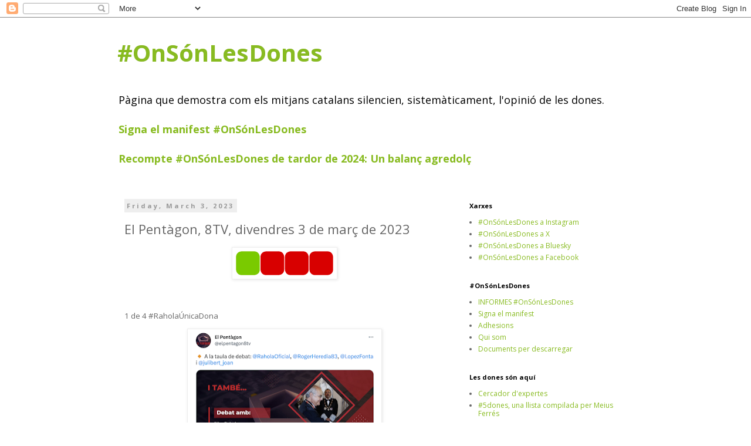

--- FILE ---
content_type: text/html; charset=UTF-8
request_url: https://www.onsonlesdones.cat/2023/03/el-pentagon-8tv-divendres-3-de-marc-de.html
body_size: 25654
content:
<!DOCTYPE html>
<html class='v2' dir='ltr' lang='en'>
<head>
<link href='https://www.blogger.com/static/v1/widgets/335934321-css_bundle_v2.css' rel='stylesheet' type='text/css'/>
<meta content='width=1100' name='viewport'/>
<meta content='text/html; charset=UTF-8' http-equiv='Content-Type'/>
<meta content='blogger' name='generator'/>
<link href='https://www.onsonlesdones.cat/favicon.ico' rel='icon' type='image/x-icon'/>
<link href='http://www.onsonlesdones.cat/2023/03/el-pentagon-8tv-divendres-3-de-marc-de.html' rel='canonical'/>
<link rel="alternate" type="application/atom+xml" title="#OnSónLesDones - Atom" href="https://www.onsonlesdones.cat/feeds/posts/default" />
<link rel="alternate" type="application/rss+xml" title="#OnSónLesDones - RSS" href="https://www.onsonlesdones.cat/feeds/posts/default?alt=rss" />
<link rel="service.post" type="application/atom+xml" title="#OnSónLesDones - Atom" href="https://www.blogger.com/feeds/4010850526037309790/posts/default" />

<link rel="alternate" type="application/atom+xml" title="#OnSónLesDones - Atom" href="https://www.onsonlesdones.cat/feeds/7999770654588976962/comments/default" />
<!--Can't find substitution for tag [blog.ieCssRetrofitLinks]-->
<link href='https://blogger.googleusercontent.com/img/b/R29vZ2xl/AVvXsEjEb7zLCI-lNvvTcaK8cin891ZYeGWs0YM58qH7RGM41G7jz3ku8CB9GogNH985S6pSqVg6T3PiFCKmLGRafp2jvxM6NDzTgoSjTX-lY-MAj2mbR1XY2xsAdfDo6gcgROqMFRl_S1QwOtWz9JTV-BYNLr18ajXeRItczkNypi-iS_pFM6YMCZu5vJOG/s1600/1de4%20dones.jpg' rel='image_src'/>
<meta content='http://www.onsonlesdones.cat/2023/03/el-pentagon-8tv-divendres-3-de-marc-de.html' property='og:url'/>
<meta content='El Pentàgon, 8TV, divendres 3 de març de 2023' property='og:title'/>
<meta content='  1 de 4 #RaholaÚnicaDona Tertúlia amb Pilar Rahola, Alejandro López-Fonta, Joan Julibert i Roger Heredia. ' property='og:description'/>
<meta content='https://blogger.googleusercontent.com/img/b/R29vZ2xl/AVvXsEjEb7zLCI-lNvvTcaK8cin891ZYeGWs0YM58qH7RGM41G7jz3ku8CB9GogNH985S6pSqVg6T3PiFCKmLGRafp2jvxM6NDzTgoSjTX-lY-MAj2mbR1XY2xsAdfDo6gcgROqMFRl_S1QwOtWz9JTV-BYNLr18ajXeRItczkNypi-iS_pFM6YMCZu5vJOG/w1200-h630-p-k-no-nu/1de4%20dones.jpg' property='og:image'/>
<title>#OnSónLesDones: El Pentàgon, 8TV, divendres 3 de març de 2023</title>
<style type='text/css'>@font-face{font-family:'Open Sans';font-style:normal;font-weight:400;font-stretch:100%;font-display:swap;src:url(//fonts.gstatic.com/s/opensans/v44/memvYaGs126MiZpBA-UvWbX2vVnXBbObj2OVTSKmu0SC55K5gw.woff2)format('woff2');unicode-range:U+0460-052F,U+1C80-1C8A,U+20B4,U+2DE0-2DFF,U+A640-A69F,U+FE2E-FE2F;}@font-face{font-family:'Open Sans';font-style:normal;font-weight:400;font-stretch:100%;font-display:swap;src:url(//fonts.gstatic.com/s/opensans/v44/memvYaGs126MiZpBA-UvWbX2vVnXBbObj2OVTSumu0SC55K5gw.woff2)format('woff2');unicode-range:U+0301,U+0400-045F,U+0490-0491,U+04B0-04B1,U+2116;}@font-face{font-family:'Open Sans';font-style:normal;font-weight:400;font-stretch:100%;font-display:swap;src:url(//fonts.gstatic.com/s/opensans/v44/memvYaGs126MiZpBA-UvWbX2vVnXBbObj2OVTSOmu0SC55K5gw.woff2)format('woff2');unicode-range:U+1F00-1FFF;}@font-face{font-family:'Open Sans';font-style:normal;font-weight:400;font-stretch:100%;font-display:swap;src:url(//fonts.gstatic.com/s/opensans/v44/memvYaGs126MiZpBA-UvWbX2vVnXBbObj2OVTSymu0SC55K5gw.woff2)format('woff2');unicode-range:U+0370-0377,U+037A-037F,U+0384-038A,U+038C,U+038E-03A1,U+03A3-03FF;}@font-face{font-family:'Open Sans';font-style:normal;font-weight:400;font-stretch:100%;font-display:swap;src:url(//fonts.gstatic.com/s/opensans/v44/memvYaGs126MiZpBA-UvWbX2vVnXBbObj2OVTS2mu0SC55K5gw.woff2)format('woff2');unicode-range:U+0307-0308,U+0590-05FF,U+200C-2010,U+20AA,U+25CC,U+FB1D-FB4F;}@font-face{font-family:'Open Sans';font-style:normal;font-weight:400;font-stretch:100%;font-display:swap;src:url(//fonts.gstatic.com/s/opensans/v44/memvYaGs126MiZpBA-UvWbX2vVnXBbObj2OVTVOmu0SC55K5gw.woff2)format('woff2');unicode-range:U+0302-0303,U+0305,U+0307-0308,U+0310,U+0312,U+0315,U+031A,U+0326-0327,U+032C,U+032F-0330,U+0332-0333,U+0338,U+033A,U+0346,U+034D,U+0391-03A1,U+03A3-03A9,U+03B1-03C9,U+03D1,U+03D5-03D6,U+03F0-03F1,U+03F4-03F5,U+2016-2017,U+2034-2038,U+203C,U+2040,U+2043,U+2047,U+2050,U+2057,U+205F,U+2070-2071,U+2074-208E,U+2090-209C,U+20D0-20DC,U+20E1,U+20E5-20EF,U+2100-2112,U+2114-2115,U+2117-2121,U+2123-214F,U+2190,U+2192,U+2194-21AE,U+21B0-21E5,U+21F1-21F2,U+21F4-2211,U+2213-2214,U+2216-22FF,U+2308-230B,U+2310,U+2319,U+231C-2321,U+2336-237A,U+237C,U+2395,U+239B-23B7,U+23D0,U+23DC-23E1,U+2474-2475,U+25AF,U+25B3,U+25B7,U+25BD,U+25C1,U+25CA,U+25CC,U+25FB,U+266D-266F,U+27C0-27FF,U+2900-2AFF,U+2B0E-2B11,U+2B30-2B4C,U+2BFE,U+3030,U+FF5B,U+FF5D,U+1D400-1D7FF,U+1EE00-1EEFF;}@font-face{font-family:'Open Sans';font-style:normal;font-weight:400;font-stretch:100%;font-display:swap;src:url(//fonts.gstatic.com/s/opensans/v44/memvYaGs126MiZpBA-UvWbX2vVnXBbObj2OVTUGmu0SC55K5gw.woff2)format('woff2');unicode-range:U+0001-000C,U+000E-001F,U+007F-009F,U+20DD-20E0,U+20E2-20E4,U+2150-218F,U+2190,U+2192,U+2194-2199,U+21AF,U+21E6-21F0,U+21F3,U+2218-2219,U+2299,U+22C4-22C6,U+2300-243F,U+2440-244A,U+2460-24FF,U+25A0-27BF,U+2800-28FF,U+2921-2922,U+2981,U+29BF,U+29EB,U+2B00-2BFF,U+4DC0-4DFF,U+FFF9-FFFB,U+10140-1018E,U+10190-1019C,U+101A0,U+101D0-101FD,U+102E0-102FB,U+10E60-10E7E,U+1D2C0-1D2D3,U+1D2E0-1D37F,U+1F000-1F0FF,U+1F100-1F1AD,U+1F1E6-1F1FF,U+1F30D-1F30F,U+1F315,U+1F31C,U+1F31E,U+1F320-1F32C,U+1F336,U+1F378,U+1F37D,U+1F382,U+1F393-1F39F,U+1F3A7-1F3A8,U+1F3AC-1F3AF,U+1F3C2,U+1F3C4-1F3C6,U+1F3CA-1F3CE,U+1F3D4-1F3E0,U+1F3ED,U+1F3F1-1F3F3,U+1F3F5-1F3F7,U+1F408,U+1F415,U+1F41F,U+1F426,U+1F43F,U+1F441-1F442,U+1F444,U+1F446-1F449,U+1F44C-1F44E,U+1F453,U+1F46A,U+1F47D,U+1F4A3,U+1F4B0,U+1F4B3,U+1F4B9,U+1F4BB,U+1F4BF,U+1F4C8-1F4CB,U+1F4D6,U+1F4DA,U+1F4DF,U+1F4E3-1F4E6,U+1F4EA-1F4ED,U+1F4F7,U+1F4F9-1F4FB,U+1F4FD-1F4FE,U+1F503,U+1F507-1F50B,U+1F50D,U+1F512-1F513,U+1F53E-1F54A,U+1F54F-1F5FA,U+1F610,U+1F650-1F67F,U+1F687,U+1F68D,U+1F691,U+1F694,U+1F698,U+1F6AD,U+1F6B2,U+1F6B9-1F6BA,U+1F6BC,U+1F6C6-1F6CF,U+1F6D3-1F6D7,U+1F6E0-1F6EA,U+1F6F0-1F6F3,U+1F6F7-1F6FC,U+1F700-1F7FF,U+1F800-1F80B,U+1F810-1F847,U+1F850-1F859,U+1F860-1F887,U+1F890-1F8AD,U+1F8B0-1F8BB,U+1F8C0-1F8C1,U+1F900-1F90B,U+1F93B,U+1F946,U+1F984,U+1F996,U+1F9E9,U+1FA00-1FA6F,U+1FA70-1FA7C,U+1FA80-1FA89,U+1FA8F-1FAC6,U+1FACE-1FADC,U+1FADF-1FAE9,U+1FAF0-1FAF8,U+1FB00-1FBFF;}@font-face{font-family:'Open Sans';font-style:normal;font-weight:400;font-stretch:100%;font-display:swap;src:url(//fonts.gstatic.com/s/opensans/v44/memvYaGs126MiZpBA-UvWbX2vVnXBbObj2OVTSCmu0SC55K5gw.woff2)format('woff2');unicode-range:U+0102-0103,U+0110-0111,U+0128-0129,U+0168-0169,U+01A0-01A1,U+01AF-01B0,U+0300-0301,U+0303-0304,U+0308-0309,U+0323,U+0329,U+1EA0-1EF9,U+20AB;}@font-face{font-family:'Open Sans';font-style:normal;font-weight:400;font-stretch:100%;font-display:swap;src:url(//fonts.gstatic.com/s/opensans/v44/memvYaGs126MiZpBA-UvWbX2vVnXBbObj2OVTSGmu0SC55K5gw.woff2)format('woff2');unicode-range:U+0100-02BA,U+02BD-02C5,U+02C7-02CC,U+02CE-02D7,U+02DD-02FF,U+0304,U+0308,U+0329,U+1D00-1DBF,U+1E00-1E9F,U+1EF2-1EFF,U+2020,U+20A0-20AB,U+20AD-20C0,U+2113,U+2C60-2C7F,U+A720-A7FF;}@font-face{font-family:'Open Sans';font-style:normal;font-weight:400;font-stretch:100%;font-display:swap;src:url(//fonts.gstatic.com/s/opensans/v44/memvYaGs126MiZpBA-UvWbX2vVnXBbObj2OVTS-mu0SC55I.woff2)format('woff2');unicode-range:U+0000-00FF,U+0131,U+0152-0153,U+02BB-02BC,U+02C6,U+02DA,U+02DC,U+0304,U+0308,U+0329,U+2000-206F,U+20AC,U+2122,U+2191,U+2193,U+2212,U+2215,U+FEFF,U+FFFD;}@font-face{font-family:'Open Sans';font-style:normal;font-weight:700;font-stretch:100%;font-display:swap;src:url(//fonts.gstatic.com/s/opensans/v44/memvYaGs126MiZpBA-UvWbX2vVnXBbObj2OVTSKmu0SC55K5gw.woff2)format('woff2');unicode-range:U+0460-052F,U+1C80-1C8A,U+20B4,U+2DE0-2DFF,U+A640-A69F,U+FE2E-FE2F;}@font-face{font-family:'Open Sans';font-style:normal;font-weight:700;font-stretch:100%;font-display:swap;src:url(//fonts.gstatic.com/s/opensans/v44/memvYaGs126MiZpBA-UvWbX2vVnXBbObj2OVTSumu0SC55K5gw.woff2)format('woff2');unicode-range:U+0301,U+0400-045F,U+0490-0491,U+04B0-04B1,U+2116;}@font-face{font-family:'Open Sans';font-style:normal;font-weight:700;font-stretch:100%;font-display:swap;src:url(//fonts.gstatic.com/s/opensans/v44/memvYaGs126MiZpBA-UvWbX2vVnXBbObj2OVTSOmu0SC55K5gw.woff2)format('woff2');unicode-range:U+1F00-1FFF;}@font-face{font-family:'Open Sans';font-style:normal;font-weight:700;font-stretch:100%;font-display:swap;src:url(//fonts.gstatic.com/s/opensans/v44/memvYaGs126MiZpBA-UvWbX2vVnXBbObj2OVTSymu0SC55K5gw.woff2)format('woff2');unicode-range:U+0370-0377,U+037A-037F,U+0384-038A,U+038C,U+038E-03A1,U+03A3-03FF;}@font-face{font-family:'Open Sans';font-style:normal;font-weight:700;font-stretch:100%;font-display:swap;src:url(//fonts.gstatic.com/s/opensans/v44/memvYaGs126MiZpBA-UvWbX2vVnXBbObj2OVTS2mu0SC55K5gw.woff2)format('woff2');unicode-range:U+0307-0308,U+0590-05FF,U+200C-2010,U+20AA,U+25CC,U+FB1D-FB4F;}@font-face{font-family:'Open Sans';font-style:normal;font-weight:700;font-stretch:100%;font-display:swap;src:url(//fonts.gstatic.com/s/opensans/v44/memvYaGs126MiZpBA-UvWbX2vVnXBbObj2OVTVOmu0SC55K5gw.woff2)format('woff2');unicode-range:U+0302-0303,U+0305,U+0307-0308,U+0310,U+0312,U+0315,U+031A,U+0326-0327,U+032C,U+032F-0330,U+0332-0333,U+0338,U+033A,U+0346,U+034D,U+0391-03A1,U+03A3-03A9,U+03B1-03C9,U+03D1,U+03D5-03D6,U+03F0-03F1,U+03F4-03F5,U+2016-2017,U+2034-2038,U+203C,U+2040,U+2043,U+2047,U+2050,U+2057,U+205F,U+2070-2071,U+2074-208E,U+2090-209C,U+20D0-20DC,U+20E1,U+20E5-20EF,U+2100-2112,U+2114-2115,U+2117-2121,U+2123-214F,U+2190,U+2192,U+2194-21AE,U+21B0-21E5,U+21F1-21F2,U+21F4-2211,U+2213-2214,U+2216-22FF,U+2308-230B,U+2310,U+2319,U+231C-2321,U+2336-237A,U+237C,U+2395,U+239B-23B7,U+23D0,U+23DC-23E1,U+2474-2475,U+25AF,U+25B3,U+25B7,U+25BD,U+25C1,U+25CA,U+25CC,U+25FB,U+266D-266F,U+27C0-27FF,U+2900-2AFF,U+2B0E-2B11,U+2B30-2B4C,U+2BFE,U+3030,U+FF5B,U+FF5D,U+1D400-1D7FF,U+1EE00-1EEFF;}@font-face{font-family:'Open Sans';font-style:normal;font-weight:700;font-stretch:100%;font-display:swap;src:url(//fonts.gstatic.com/s/opensans/v44/memvYaGs126MiZpBA-UvWbX2vVnXBbObj2OVTUGmu0SC55K5gw.woff2)format('woff2');unicode-range:U+0001-000C,U+000E-001F,U+007F-009F,U+20DD-20E0,U+20E2-20E4,U+2150-218F,U+2190,U+2192,U+2194-2199,U+21AF,U+21E6-21F0,U+21F3,U+2218-2219,U+2299,U+22C4-22C6,U+2300-243F,U+2440-244A,U+2460-24FF,U+25A0-27BF,U+2800-28FF,U+2921-2922,U+2981,U+29BF,U+29EB,U+2B00-2BFF,U+4DC0-4DFF,U+FFF9-FFFB,U+10140-1018E,U+10190-1019C,U+101A0,U+101D0-101FD,U+102E0-102FB,U+10E60-10E7E,U+1D2C0-1D2D3,U+1D2E0-1D37F,U+1F000-1F0FF,U+1F100-1F1AD,U+1F1E6-1F1FF,U+1F30D-1F30F,U+1F315,U+1F31C,U+1F31E,U+1F320-1F32C,U+1F336,U+1F378,U+1F37D,U+1F382,U+1F393-1F39F,U+1F3A7-1F3A8,U+1F3AC-1F3AF,U+1F3C2,U+1F3C4-1F3C6,U+1F3CA-1F3CE,U+1F3D4-1F3E0,U+1F3ED,U+1F3F1-1F3F3,U+1F3F5-1F3F7,U+1F408,U+1F415,U+1F41F,U+1F426,U+1F43F,U+1F441-1F442,U+1F444,U+1F446-1F449,U+1F44C-1F44E,U+1F453,U+1F46A,U+1F47D,U+1F4A3,U+1F4B0,U+1F4B3,U+1F4B9,U+1F4BB,U+1F4BF,U+1F4C8-1F4CB,U+1F4D6,U+1F4DA,U+1F4DF,U+1F4E3-1F4E6,U+1F4EA-1F4ED,U+1F4F7,U+1F4F9-1F4FB,U+1F4FD-1F4FE,U+1F503,U+1F507-1F50B,U+1F50D,U+1F512-1F513,U+1F53E-1F54A,U+1F54F-1F5FA,U+1F610,U+1F650-1F67F,U+1F687,U+1F68D,U+1F691,U+1F694,U+1F698,U+1F6AD,U+1F6B2,U+1F6B9-1F6BA,U+1F6BC,U+1F6C6-1F6CF,U+1F6D3-1F6D7,U+1F6E0-1F6EA,U+1F6F0-1F6F3,U+1F6F7-1F6FC,U+1F700-1F7FF,U+1F800-1F80B,U+1F810-1F847,U+1F850-1F859,U+1F860-1F887,U+1F890-1F8AD,U+1F8B0-1F8BB,U+1F8C0-1F8C1,U+1F900-1F90B,U+1F93B,U+1F946,U+1F984,U+1F996,U+1F9E9,U+1FA00-1FA6F,U+1FA70-1FA7C,U+1FA80-1FA89,U+1FA8F-1FAC6,U+1FACE-1FADC,U+1FADF-1FAE9,U+1FAF0-1FAF8,U+1FB00-1FBFF;}@font-face{font-family:'Open Sans';font-style:normal;font-weight:700;font-stretch:100%;font-display:swap;src:url(//fonts.gstatic.com/s/opensans/v44/memvYaGs126MiZpBA-UvWbX2vVnXBbObj2OVTSCmu0SC55K5gw.woff2)format('woff2');unicode-range:U+0102-0103,U+0110-0111,U+0128-0129,U+0168-0169,U+01A0-01A1,U+01AF-01B0,U+0300-0301,U+0303-0304,U+0308-0309,U+0323,U+0329,U+1EA0-1EF9,U+20AB;}@font-face{font-family:'Open Sans';font-style:normal;font-weight:700;font-stretch:100%;font-display:swap;src:url(//fonts.gstatic.com/s/opensans/v44/memvYaGs126MiZpBA-UvWbX2vVnXBbObj2OVTSGmu0SC55K5gw.woff2)format('woff2');unicode-range:U+0100-02BA,U+02BD-02C5,U+02C7-02CC,U+02CE-02D7,U+02DD-02FF,U+0304,U+0308,U+0329,U+1D00-1DBF,U+1E00-1E9F,U+1EF2-1EFF,U+2020,U+20A0-20AB,U+20AD-20C0,U+2113,U+2C60-2C7F,U+A720-A7FF;}@font-face{font-family:'Open Sans';font-style:normal;font-weight:700;font-stretch:100%;font-display:swap;src:url(//fonts.gstatic.com/s/opensans/v44/memvYaGs126MiZpBA-UvWbX2vVnXBbObj2OVTS-mu0SC55I.woff2)format('woff2');unicode-range:U+0000-00FF,U+0131,U+0152-0153,U+02BB-02BC,U+02C6,U+02DA,U+02DC,U+0304,U+0308,U+0329,U+2000-206F,U+20AC,U+2122,U+2191,U+2193,U+2212,U+2215,U+FEFF,U+FFFD;}</style>
<style id='page-skin-1' type='text/css'><!--
/*
-----------------------------------------------
Blogger Template Style
Name:     Simple
Designer: Blogger
URL:      www.blogger.com
----------------------------------------------- */
/* Content
----------------------------------------------- */
body {
font: normal normal 12px Open Sans;
color: #666666;
background: #ffffff none repeat scroll top left;
padding: 0 0 0 0;
}
html body .region-inner {
min-width: 0;
max-width: 100%;
width: auto;
}
h2 {
font-size: 22px;
}
a:link {
text-decoration:none;
color: #88bb21;
}
a:visited {
text-decoration:none;
color: #38761d;
}
a:hover {
text-decoration:underline;
color: #b0f22c;
}
.body-fauxcolumn-outer .fauxcolumn-inner {
background: transparent none repeat scroll top left;
_background-image: none;
}
.body-fauxcolumn-outer .cap-top {
position: absolute;
z-index: 1;
height: 400px;
width: 100%;
}
.body-fauxcolumn-outer .cap-top .cap-left {
width: 100%;
background: transparent none repeat-x scroll top left;
_background-image: none;
}
.content-outer {
-moz-box-shadow: 0 0 0 rgba(0, 0, 0, .15);
-webkit-box-shadow: 0 0 0 rgba(0, 0, 0, .15);
-goog-ms-box-shadow: 0 0 0 #333333;
box-shadow: 0 0 0 rgba(0, 0, 0, .15);
margin-bottom: 1px;
}
.content-inner {
padding: 10px 40px;
}
.content-inner {
background-color: #ffffff;
}
/* Header
----------------------------------------------- */
.header-outer {
background: transparent none repeat-x scroll 0 -400px;
_background-image: none;
}
.Header h1 {
font: normal bold 40px Open Sans;
color: #88bb21;
text-shadow: 0 0 0 rgba(0, 0, 0, .2);
}
.Header h1 a {
color: #88bb21;
}
.Header .description {
font-size: 18px;
color: #000000;
}
.header-inner .Header .titlewrapper {
padding: 22px 0;
}
.header-inner .Header .descriptionwrapper {
padding: 0 0;
}
/* Tabs
----------------------------------------------- */
.tabs-inner .section:first-child {
border-top: 0 solid #dddddd;
}
.tabs-inner .section:first-child ul {
margin-top: -1px;
border-top: 1px solid #dddddd;
border-left: 1px solid #dddddd;
border-right: 1px solid #dddddd;
}
.tabs-inner .widget ul {
background: transparent none repeat-x scroll 0 -800px;
_background-image: none;
border-bottom: 1px solid #dddddd;
margin-top: 0;
margin-left: -30px;
margin-right: -30px;
}
.tabs-inner .widget li a {
display: inline-block;
padding: .6em 1em;
font: normal normal 12px Open Sans;
color: #000000;
border-left: 1px solid #ffffff;
border-right: 1px solid #dddddd;
}
.tabs-inner .widget li:first-child a {
border-left: none;
}
.tabs-inner .widget li.selected a, .tabs-inner .widget li a:hover {
color: #000000;
background-color: #eeeeee;
text-decoration: none;
}
/* Columns
----------------------------------------------- */
.main-outer {
border-top: 0 solid transparent;
}
.fauxcolumn-left-outer .fauxcolumn-inner {
border-right: 1px solid transparent;
}
.fauxcolumn-right-outer .fauxcolumn-inner {
border-left: 1px solid transparent;
}
/* Headings
----------------------------------------------- */
div.widget > h2,
div.widget h2.title {
margin: 0 0 1em 0;
font: normal bold 11px Open Sans;
color: #000000;
}
/* Widgets
----------------------------------------------- */
.widget .zippy {
color: #999999;
text-shadow: 2px 2px 1px rgba(0, 0, 0, .1);
}
.widget .popular-posts ul {
list-style: none;
}
/* Posts
----------------------------------------------- */
h2.date-header {
font: normal bold 11px Open Sans;
}
.date-header span {
background-color: #eeeeee;
color: #999999;
padding: 0.4em;
letter-spacing: 3px;
margin: inherit;
}
.main-inner {
padding-top: 35px;
padding-bottom: 65px;
}
.main-inner .column-center-inner {
padding: 0 0;
}
.main-inner .column-center-inner .section {
margin: 0 1em;
}
.post {
margin: 0 0 45px 0;
}
h3.post-title, .comments h4 {
font: normal normal 22px Open Sans;
margin: .75em 0 0;
}
.post-body {
font-size: 110%;
line-height: 1.4;
position: relative;
}
.post-body img, .post-body .tr-caption-container, .Profile img, .Image img,
.BlogList .item-thumbnail img {
padding: 2px;
background: #ffffff;
border: 1px solid #eeeeee;
-moz-box-shadow: 1px 1px 5px rgba(0, 0, 0, .1);
-webkit-box-shadow: 1px 1px 5px rgba(0, 0, 0, .1);
box-shadow: 1px 1px 5px rgba(0, 0, 0, .1);
}
.post-body img, .post-body .tr-caption-container {
padding: 5px;
}
.post-body .tr-caption-container {
color: #666666;
}
.post-body .tr-caption-container img {
padding: 0;
background: transparent;
border: none;
-moz-box-shadow: 0 0 0 rgba(0, 0, 0, .1);
-webkit-box-shadow: 0 0 0 rgba(0, 0, 0, .1);
box-shadow: 0 0 0 rgba(0, 0, 0, .1);
}
.post-header {
margin: 0 0 1.5em;
line-height: 1.6;
font-size: 90%;
}
.post-footer {
margin: 20px -2px 0;
padding: 5px 10px;
color: #666666;
background-color: #eeeeee;
border-bottom: 1px solid #eeeeee;
line-height: 1.6;
font-size: 90%;
}
#comments .comment-author {
padding-top: 1.5em;
border-top: 1px solid transparent;
background-position: 0 1.5em;
}
#comments .comment-author:first-child {
padding-top: 0;
border-top: none;
}
.avatar-image-container {
margin: .2em 0 0;
}
#comments .avatar-image-container img {
border: 1px solid #eeeeee;
}
/* Comments
----------------------------------------------- */
.comments .comments-content .icon.blog-author {
background-repeat: no-repeat;
background-image: url([data-uri]);
}
.comments .comments-content .loadmore a {
border-top: 1px solid #999999;
border-bottom: 1px solid #999999;
}
.comments .comment-thread.inline-thread {
background-color: #eeeeee;
}
.comments .continue {
border-top: 2px solid #999999;
}
/* Accents
---------------------------------------------- */
.section-columns td.columns-cell {
border-left: 1px solid transparent;
}
.blog-pager {
background: transparent url(https://www.blogblog.com/1kt/simple/paging_dot.png) repeat-x scroll top center;
}
.blog-pager-older-link, .home-link,
.blog-pager-newer-link {
background-color: #ffffff;
padding: 5px;
}
.footer-outer {
border-top: 1px dashed #bbbbbb;
}
/* Mobile
----------------------------------------------- */
body.mobile  {
background-size: auto;
}
.mobile .body-fauxcolumn-outer {
background: transparent none repeat scroll top left;
}
.mobile .body-fauxcolumn-outer .cap-top {
background-size: 100% auto;
}
.mobile .content-outer {
-webkit-box-shadow: 0 0 3px rgba(0, 0, 0, .15);
box-shadow: 0 0 3px rgba(0, 0, 0, .15);
}
.mobile .tabs-inner .widget ul {
margin-left: 0;
margin-right: 0;
}
.mobile .post {
margin: 0;
}
.mobile .main-inner .column-center-inner .section {
margin: 0;
}
.mobile .date-header span {
padding: 0.1em 10px;
margin: 0 -10px;
}
.mobile h3.post-title {
margin: 0;
}
.mobile .blog-pager {
background: transparent none no-repeat scroll top center;
}
.mobile .footer-outer {
border-top: none;
}
.mobile .main-inner, .mobile .footer-inner {
background-color: #ffffff;
}
.mobile-index-contents {
color: #666666;
}
.mobile-link-button {
background-color: #88bb21;
}
.mobile-link-button a:link, .mobile-link-button a:visited {
color: #ffffff;
}
.mobile .tabs-inner .section:first-child {
border-top: none;
}
.mobile .tabs-inner .PageList .widget-content {
background-color: #eeeeee;
color: #000000;
border-top: 1px solid #dddddd;
border-bottom: 1px solid #dddddd;
}
.mobile .tabs-inner .PageList .widget-content .pagelist-arrow {
border-left: 1px solid #dddddd;
}

--></style>
<style id='template-skin-1' type='text/css'><!--
body {
min-width: 960px;
}
.content-outer, .content-fauxcolumn-outer, .region-inner {
min-width: 960px;
max-width: 960px;
_width: 960px;
}
.main-inner .columns {
padding-left: 0px;
padding-right: 310px;
}
.main-inner .fauxcolumn-center-outer {
left: 0px;
right: 310px;
/* IE6 does not respect left and right together */
_width: expression(this.parentNode.offsetWidth -
parseInt("0px") -
parseInt("310px") + 'px');
}
.main-inner .fauxcolumn-left-outer {
width: 0px;
}
.main-inner .fauxcolumn-right-outer {
width: 310px;
}
.main-inner .column-left-outer {
width: 0px;
right: 100%;
margin-left: -0px;
}
.main-inner .column-right-outer {
width: 310px;
margin-right: -310px;
}
#layout {
min-width: 0;
}
#layout .content-outer {
min-width: 0;
width: 800px;
}
#layout .region-inner {
min-width: 0;
width: auto;
}
body#layout div.add_widget {
padding: 8px;
}
body#layout div.add_widget a {
margin-left: 32px;
}
--></style>
<link href='https://www.blogger.com/dyn-css/authorization.css?targetBlogID=4010850526037309790&amp;zx=b0a27dbe-a897-4949-96fc-a33c1b037426' media='none' onload='if(media!=&#39;all&#39;)media=&#39;all&#39;' rel='stylesheet'/><noscript><link href='https://www.blogger.com/dyn-css/authorization.css?targetBlogID=4010850526037309790&amp;zx=b0a27dbe-a897-4949-96fc-a33c1b037426' rel='stylesheet'/></noscript>
<meta name='google-adsense-platform-account' content='ca-host-pub-1556223355139109'/>
<meta name='google-adsense-platform-domain' content='blogspot.com'/>

</head>
<body class='loading variant-simplysimple'>
<div class='navbar section' id='navbar' name='Navbar'><div class='widget Navbar' data-version='1' id='Navbar1'><script type="text/javascript">
    function setAttributeOnload(object, attribute, val) {
      if(window.addEventListener) {
        window.addEventListener('load',
          function(){ object[attribute] = val; }, false);
      } else {
        window.attachEvent('onload', function(){ object[attribute] = val; });
      }
    }
  </script>
<div id="navbar-iframe-container"></div>
<script type="text/javascript" src="https://apis.google.com/js/platform.js"></script>
<script type="text/javascript">
      gapi.load("gapi.iframes:gapi.iframes.style.bubble", function() {
        if (gapi.iframes && gapi.iframes.getContext) {
          gapi.iframes.getContext().openChild({
              url: 'https://www.blogger.com/navbar/4010850526037309790?po\x3d7999770654588976962\x26origin\x3dhttps://www.onsonlesdones.cat',
              where: document.getElementById("navbar-iframe-container"),
              id: "navbar-iframe"
          });
        }
      });
    </script><script type="text/javascript">
(function() {
var script = document.createElement('script');
script.type = 'text/javascript';
script.src = '//pagead2.googlesyndication.com/pagead/js/google_top_exp.js';
var head = document.getElementsByTagName('head')[0];
if (head) {
head.appendChild(script);
}})();
</script>
</div></div>
<div class='body-fauxcolumns'>
<div class='fauxcolumn-outer body-fauxcolumn-outer'>
<div class='cap-top'>
<div class='cap-left'></div>
<div class='cap-right'></div>
</div>
<div class='fauxborder-left'>
<div class='fauxborder-right'></div>
<div class='fauxcolumn-inner'>
</div>
</div>
<div class='cap-bottom'>
<div class='cap-left'></div>
<div class='cap-right'></div>
</div>
</div>
</div>
<div class='content'>
<div class='content-fauxcolumns'>
<div class='fauxcolumn-outer content-fauxcolumn-outer'>
<div class='cap-top'>
<div class='cap-left'></div>
<div class='cap-right'></div>
</div>
<div class='fauxborder-left'>
<div class='fauxborder-right'></div>
<div class='fauxcolumn-inner'>
</div>
</div>
<div class='cap-bottom'>
<div class='cap-left'></div>
<div class='cap-right'></div>
</div>
</div>
</div>
<div class='content-outer'>
<div class='content-cap-top cap-top'>
<div class='cap-left'></div>
<div class='cap-right'></div>
</div>
<div class='fauxborder-left content-fauxborder-left'>
<div class='fauxborder-right content-fauxborder-right'></div>
<div class='content-inner'>
<header>
<div class='header-outer'>
<div class='header-cap-top cap-top'>
<div class='cap-left'></div>
<div class='cap-right'></div>
</div>
<div class='fauxborder-left header-fauxborder-left'>
<div class='fauxborder-right header-fauxborder-right'></div>
<div class='region-inner header-inner'>
<div class='header section' id='header' name='Header'><div class='widget Header' data-version='1' id='Header1'>
<div id='header-inner'>
<div class='titlewrapper'>
<h1 class='title'>
<a href='https://www.onsonlesdones.cat/'>
#OnSónLesDones
</a>
</h1>
</div>
<div class='descriptionwrapper'>
<p class='description'><span>Pàgina que demostra com els mitjans catalans silencien, sistemàticament, l'opinió de les dones.
<br>
<br>
<a href="http://onsonlesdones.blogspot.com.es/p/manifest-on-son-les-dones.html"><b>Signa el manifest #OnSónLesDones</b></a>
<br>
<br>
<a href="https://www.onsonlesdones.cat/2025/02/recompte-onsonlesdones-de-tardor-de.html"><b>Recompte #OnSónLesDones de tardor de 2024: Un balanç agredolç 
</b></a></span></p>
</div>
</div>
</div></div>
</div>
</div>
<div class='header-cap-bottom cap-bottom'>
<div class='cap-left'></div>
<div class='cap-right'></div>
</div>
</div>
</header>
<div class='tabs-outer'>
<div class='tabs-cap-top cap-top'>
<div class='cap-left'></div>
<div class='cap-right'></div>
</div>
<div class='fauxborder-left tabs-fauxborder-left'>
<div class='fauxborder-right tabs-fauxborder-right'></div>
<div class='region-inner tabs-inner'>
<div class='tabs no-items section' id='crosscol' name='Cross-Column'></div>
<div class='tabs no-items section' id='crosscol-overflow' name='Cross-Column 2'></div>
</div>
</div>
<div class='tabs-cap-bottom cap-bottom'>
<div class='cap-left'></div>
<div class='cap-right'></div>
</div>
</div>
<div class='main-outer'>
<div class='main-cap-top cap-top'>
<div class='cap-left'></div>
<div class='cap-right'></div>
</div>
<div class='fauxborder-left main-fauxborder-left'>
<div class='fauxborder-right main-fauxborder-right'></div>
<div class='region-inner main-inner'>
<div class='columns fauxcolumns'>
<div class='fauxcolumn-outer fauxcolumn-center-outer'>
<div class='cap-top'>
<div class='cap-left'></div>
<div class='cap-right'></div>
</div>
<div class='fauxborder-left'>
<div class='fauxborder-right'></div>
<div class='fauxcolumn-inner'>
</div>
</div>
<div class='cap-bottom'>
<div class='cap-left'></div>
<div class='cap-right'></div>
</div>
</div>
<div class='fauxcolumn-outer fauxcolumn-left-outer'>
<div class='cap-top'>
<div class='cap-left'></div>
<div class='cap-right'></div>
</div>
<div class='fauxborder-left'>
<div class='fauxborder-right'></div>
<div class='fauxcolumn-inner'>
</div>
</div>
<div class='cap-bottom'>
<div class='cap-left'></div>
<div class='cap-right'></div>
</div>
</div>
<div class='fauxcolumn-outer fauxcolumn-right-outer'>
<div class='cap-top'>
<div class='cap-left'></div>
<div class='cap-right'></div>
</div>
<div class='fauxborder-left'>
<div class='fauxborder-right'></div>
<div class='fauxcolumn-inner'>
</div>
</div>
<div class='cap-bottom'>
<div class='cap-left'></div>
<div class='cap-right'></div>
</div>
</div>
<!-- corrects IE6 width calculation -->
<div class='columns-inner'>
<div class='column-center-outer'>
<div class='column-center-inner'>
<div class='main section' id='main' name='Main'><div class='widget Blog' data-version='1' id='Blog1'>
<div class='blog-posts hfeed'>

          <div class="date-outer">
        
<h2 class='date-header'><span>Friday, March 3, 2023</span></h2>

          <div class="date-posts">
        
<div class='post-outer'>
<div class='post hentry uncustomized-post-template' itemprop='blogPost' itemscope='itemscope' itemtype='http://schema.org/BlogPosting'>
<meta content='https://blogger.googleusercontent.com/img/b/R29vZ2xl/AVvXsEjEb7zLCI-lNvvTcaK8cin891ZYeGWs0YM58qH7RGM41G7jz3ku8CB9GogNH985S6pSqVg6T3PiFCKmLGRafp2jvxM6NDzTgoSjTX-lY-MAj2mbR1XY2xsAdfDo6gcgROqMFRl_S1QwOtWz9JTV-BYNLr18ajXeRItczkNypi-iS_pFM6YMCZu5vJOG/s1600/1de4%20dones.jpg' itemprop='image_url'/>
<meta content='4010850526037309790' itemprop='blogId'/>
<meta content='7999770654588976962' itemprop='postId'/>
<a name='7999770654588976962'></a>
<h3 class='post-title entry-title' itemprop='name'>
El Pentàgon, 8TV, divendres 3 de març de 2023
</h3>
<div class='post-header'>
<div class='post-header-line-1'></div>
</div>
<div class='post-body entry-content' id='post-body-7999770654588976962' itemprop='description articleBody'>
<p></p><div class="separator" style="clear: both; text-align: center;"><a href="https://blogger.googleusercontent.com/img/b/R29vZ2xl/AVvXsEjEb7zLCI-lNvvTcaK8cin891ZYeGWs0YM58qH7RGM41G7jz3ku8CB9GogNH985S6pSqVg6T3PiFCKmLGRafp2jvxM6NDzTgoSjTX-lY-MAj2mbR1XY2xsAdfDo6gcgROqMFRl_S1QwOtWz9JTV-BYNLr18ajXeRItczkNypi-iS_pFM6YMCZu5vJOG/s168/1de4%20dones.jpg" style="margin-left: 1em; margin-right: 1em;"><img border="0" data-original-height="43" data-original-width="168" height="43" src="https://blogger.googleusercontent.com/img/b/R29vZ2xl/AVvXsEjEb7zLCI-lNvvTcaK8cin891ZYeGWs0YM58qH7RGM41G7jz3ku8CB9GogNH985S6pSqVg6T3PiFCKmLGRafp2jvxM6NDzTgoSjTX-lY-MAj2mbR1XY2xsAdfDo6gcgROqMFRl_S1QwOtWz9JTV-BYNLr18ajXeRItczkNypi-iS_pFM6YMCZu5vJOG/s1600/1de4%20dones.jpg" width="168" /></a></div><br />&nbsp;<p></p><p>1 de 4 #RaholaÚnicaDona </p><div class="separator" style="clear: both; text-align: center;"><a href="https://blogger.googleusercontent.com/img/b/R29vZ2xl/AVvXsEhT4Oue-o5j6mDe1Dbst-JugT3vIEbC6R-aayAi_pW_5FkwSvCCQvxFlJqf-KTGZFNFs26xHOC2kfTk6WQNhkmMrFYlDDCrrTzTZve8COd4Le3oeZK8z8Ybh6cgwT73JlBi5std3zydYmU_Fm9cBJ2OwrW7l2piMMaHEh2eC5Zc3aW5REIWe4YJIrei/s1194/230303%20PENTAGON%20TW.png" style="margin-left: 1em; margin-right: 1em;"><img border="0" data-original-height="980" data-original-width="1194" height="263" src="https://blogger.googleusercontent.com/img/b/R29vZ2xl/AVvXsEhT4Oue-o5j6mDe1Dbst-JugT3vIEbC6R-aayAi_pW_5FkwSvCCQvxFlJqf-KTGZFNFs26xHOC2kfTk6WQNhkmMrFYlDDCrrTzTZve8COd4Le3oeZK8z8Ybh6cgwT73JlBi5std3zydYmU_Fm9cBJ2OwrW7l2piMMaHEh2eC5Zc3aW5REIWe4YJIrei/s320/230303%20PENTAGON%20TW.png" width="320" /></a></div><br /><div class="separator" style="clear: both; text-align: center;"><a href="https://blogger.googleusercontent.com/img/b/R29vZ2xl/AVvXsEiFRzDiAM4AkwwkgSjQUlYEa0MUPfPYbKYOunZUdrnYnRZ5bmePgjCa6ORgWhIrBIozrP3md0Z0qaaCBA_wez1n_ktnBb09jPIi9wXRrRL8TclsZCGh9wbz_v5LBuiigkbsujUoLJgE8LHGZu75aqySqZz04mbhQ66Q8jU3w4Cx3GLQoId6frQ-ib6k/s2837/230303%20PENTAGON.png" style="margin-left: 1em; margin-right: 1em;"><img border="0" data-original-height="1636" data-original-width="2837" height="185" src="https://blogger.googleusercontent.com/img/b/R29vZ2xl/AVvXsEiFRzDiAM4AkwwkgSjQUlYEa0MUPfPYbKYOunZUdrnYnRZ5bmePgjCa6ORgWhIrBIozrP3md0Z0qaaCBA_wez1n_ktnBb09jPIi9wXRrRL8TclsZCGh9wbz_v5LBuiigkbsujUoLJgE8LHGZu75aqySqZz04mbhQ66Q8jU3w4Cx3GLQoId6frQ-ib6k/s320/230303%20PENTAGON.png" width="320" /></a></div><br /><div class="separator" style="clear: both; text-align: center;"><a href="https://blogger.googleusercontent.com/img/b/R29vZ2xl/AVvXsEh4Ak-nyLYuex3kJL_NSGpg4NGbN1JqT21n8MRtKFOhgGEbheXf8yrcT5Yb422op4OpUthSwpf87PSoJoqcZ8PoLbQNT88SNaTHVgd2lcz0pL2rggFS0YpxQhDCFk9dCuTnJv994y2dyQbfw6GGCMKiirNYd5oNKomxIoRxSJG__sM4zTt9gDMEJThI/s2819/230303B%20PENTAGON.png" style="margin-left: 1em; margin-right: 1em;"><img border="0" data-original-height="1636" data-original-width="2819" height="186" src="https://blogger.googleusercontent.com/img/b/R29vZ2xl/AVvXsEh4Ak-nyLYuex3kJL_NSGpg4NGbN1JqT21n8MRtKFOhgGEbheXf8yrcT5Yb422op4OpUthSwpf87PSoJoqcZ8PoLbQNT88SNaTHVgd2lcz0pL2rggFS0YpxQhDCFk9dCuTnJv994y2dyQbfw6GGCMKiirNYd5oNKomxIoRxSJG__sM4zTt9gDMEJThI/s320/230303B%20PENTAGON.png" width="320" /></a></div><br /><p></p><p>Tertúlia amb Pilar Rahola, Alejandro López-Fonta, Joan Julibert i Roger Heredia. <br /></p>
<div style='clear: both;'></div>
</div>
<div class='post-footer'>
<div class='post-footer-line post-footer-line-1'>
<span class='post-author vcard'>
</span>
<span class='post-timestamp'>
a
<meta content='http://www.onsonlesdones.cat/2023/03/el-pentagon-8tv-divendres-3-de-marc-de.html' itemprop='url'/>
<a class='timestamp-link' href='https://www.onsonlesdones.cat/2023/03/el-pentagon-8tv-divendres-3-de-marc-de.html' rel='bookmark' title='permanent link'><abbr class='published' itemprop='datePublished' title='2023-03-03T23:29:00+01:00'>11:29:00&#8239;PM</abbr></a>
</span>
<span class='post-comment-link'>
</span>
<span class='post-icons'>
<span class='item-control blog-admin pid-1226524889'>
<a href='https://www.blogger.com/post-edit.g?blogID=4010850526037309790&postID=7999770654588976962&from=pencil' title='Edit Post'>
<img alt='' class='icon-action' height='18' src='https://resources.blogblog.com/img/icon18_edit_allbkg.gif' width='18'/>
</a>
</span>
</span>
<div class='post-share-buttons goog-inline-block'>
<a class='goog-inline-block share-button sb-email' href='https://www.blogger.com/share-post.g?blogID=4010850526037309790&postID=7999770654588976962&target=email' target='_blank' title='Email This'><span class='share-button-link-text'>Email This</span></a><a class='goog-inline-block share-button sb-blog' href='https://www.blogger.com/share-post.g?blogID=4010850526037309790&postID=7999770654588976962&target=blog' onclick='window.open(this.href, "_blank", "height=270,width=475"); return false;' target='_blank' title='BlogThis!'><span class='share-button-link-text'>BlogThis!</span></a><a class='goog-inline-block share-button sb-twitter' href='https://www.blogger.com/share-post.g?blogID=4010850526037309790&postID=7999770654588976962&target=twitter' target='_blank' title='Share to X'><span class='share-button-link-text'>Share to X</span></a><a class='goog-inline-block share-button sb-facebook' href='https://www.blogger.com/share-post.g?blogID=4010850526037309790&postID=7999770654588976962&target=facebook' onclick='window.open(this.href, "_blank", "height=430,width=640"); return false;' target='_blank' title='Share to Facebook'><span class='share-button-link-text'>Share to Facebook</span></a><a class='goog-inline-block share-button sb-pinterest' href='https://www.blogger.com/share-post.g?blogID=4010850526037309790&postID=7999770654588976962&target=pinterest' target='_blank' title='Share to Pinterest'><span class='share-button-link-text'>Share to Pinterest</span></a>
</div>
</div>
<div class='post-footer-line post-footer-line-2'>
<span class='post-labels'>
Etiquetes de comentaris:
<a href='https://www.onsonlesdones.cat/search/label/%238M2023' rel='tag'>#8M2023</a>,
<a href='https://www.onsonlesdones.cat/search/label/8TV' rel='tag'>8TV</a>,
<a href='https://www.onsonlesdones.cat/search/label/El%20Pent%C3%A0gon' rel='tag'>El Pentàgon</a>
</span>
</div>
<div class='post-footer-line post-footer-line-3'>
<span class='post-location'>
</span>
</div>
</div>
</div>
<div class='comments' id='comments'>
<a name='comments'></a>
<h4>No comments:</h4>
<div id='Blog1_comments-block-wrapper'>
<dl class='avatar-comment-indent' id='comments-block'>
</dl>
</div>
<p class='comment-footer'>
<div class='comment-form'>
<a name='comment-form'></a>
<h4 id='comment-post-message'>Post a Comment</h4>
<p>
</p>
<a href='https://www.blogger.com/comment/frame/4010850526037309790?po=7999770654588976962&hl=en&saa=85391&origin=https://www.onsonlesdones.cat' id='comment-editor-src'></a>
<iframe allowtransparency='true' class='blogger-iframe-colorize blogger-comment-from-post' frameborder='0' height='410px' id='comment-editor' name='comment-editor' src='' width='100%'></iframe>
<script src='https://www.blogger.com/static/v1/jsbin/2830521187-comment_from_post_iframe.js' type='text/javascript'></script>
<script type='text/javascript'>
      BLOG_CMT_createIframe('https://www.blogger.com/rpc_relay.html');
    </script>
</div>
</p>
</div>
</div>

        </div></div>
      
</div>
<div class='blog-pager' id='blog-pager'>
<span id='blog-pager-newer-link'>
<a class='blog-pager-newer-link' href='https://www.onsonlesdones.cat/2023/03/diari-ara-dissabte-4-de-marc-de-2023.html' id='Blog1_blog-pager-newer-link' title='Newer Post'>Newer Post</a>
</span>
<span id='blog-pager-older-link'>
<a class='blog-pager-older-link' href='https://www.onsonlesdones.cat/2023/03/blog-post_3.html' id='Blog1_blog-pager-older-link' title='Older Post'>Older Post</a>
</span>
<a class='home-link' href='https://www.onsonlesdones.cat/'>Home</a>
</div>
<div class='clear'></div>
<div class='post-feeds'>
<div class='feed-links'>
Subscribe to:
<a class='feed-link' href='https://www.onsonlesdones.cat/feeds/7999770654588976962/comments/default' target='_blank' type='application/atom+xml'>Post Comments (Atom)</a>
</div>
</div>
</div></div>
</div>
</div>
<div class='column-left-outer'>
<div class='column-left-inner'>
<aside>
</aside>
</div>
</div>
<div class='column-right-outer'>
<div class='column-right-inner'>
<aside>
<div class='sidebar section' id='sidebar-right-1'><div class='widget LinkList' data-version='1' id='LinkList4'>
<h2>Xarxes</h2>
<div class='widget-content'>
<ul>
<li><a href='https://www.instagram.com/onsonlesdones_/'>#OnSónLesDones a Instagram</a></li>
<li><a href='https://x.com/onsonlesdones'>#OnSónLesDones a X</a></li>
<li><a href='https://bsky.app/profile/onsonlesdones.bsky.social'>#OnSónLesDones a Bluesky</a></li>
<li><a href='https://www.facebook.com/onsonlesdones/'>#OnSónLesDones a Facebook</a></li>
</ul>
<div class='clear'></div>
</div>
</div><div class='widget LinkList' data-version='1' id='LinkList3'>
<h2>#OnSónLesDones</h2>
<div class='widget-content'>
<ul>
<li><a href='http://onsonlesdones.blogspot.com.es/p/informe-setembre-de-2016.html'>INFORMES #OnSónLesDones</a></li>
<li><a href='http://onsonlesdones.blogspot.com.es/p/manifest-on-son-les-dones.html'>Signa el manifest </a></li>
<li><a href='http://onsonlesdones.blogspot.com.es/p/adhesions.html'>Adhesions</a></li>
<li><a href='http://onsonlesdones.blogspot.com.es/p/qui-som.html'>Qui som</a></li>
<li><a href='http://onsonlesdones.blogspot.com.es/p/blog-page.html'>Documents per descarregar</a></li>
</ul>
<div class='clear'></div>
</div>
</div><div class='widget LinkList' data-version='1' id='LinkList2'>
<h2>Les dones són aquí</h2>
<div class='widget-content'>
<ul>
<li><a href='https://dones.gencat.cat/ca/ambits/mon-laboral/expertes/'>Cercador d'expertes</a></li>
<li><a href='https://docs.google.com/spreadsheets/d/1oSy8Ki48OO3RBAQ7XpIpAW3oRK_hskO9SW3C8rTKDZ0/edit'>#5dones, una llista compilada per Meius Ferrés</a></li>
</ul>
<div class='clear'></div>
</div>
</div><div class='widget Label' data-version='1' id='Label1'>
<h2>Anem Bé?</h2>
<div class='widget-content cloud-label-widget-content'>
<span class='label-size label-size-5'>
<a dir='ltr' href='https://www.onsonlesdones.cat/search/label/No%20Anem%20B%C3%A9'>No Anem Bé</a>
<span class='label-count' dir='ltr'>(5044)</span>
</span>
<span class='label-size label-size-5'>
<a dir='ltr' href='https://www.onsonlesdones.cat/search/label/Anem%20Fatal'>Anem Fatal</a>
<span class='label-count' dir='ltr'>(2830)</span>
</span>
<span class='label-size label-size-5'>
<a dir='ltr' href='https://www.onsonlesdones.cat/search/label/Anem%20B%C3%A9'>Anem Bé</a>
<span class='label-count' dir='ltr'>(2049)</span>
</span>
<span class='label-size label-size-1'>
<a dir='ltr' href='https://www.onsonlesdones.cat/search/label/Ja%20era%20hora'>Ja era hora</a>
<span class='label-count' dir='ltr'>(218)</span>
</span>
<div class='clear'></div>
</div>
</div><div class='widget Label' data-version='1' id='Label2'>
<h2>Programes/Seccions d'Opinió</h2>
<div class='widget-content list-label-widget-content'>
<ul>
<li>
<a dir='ltr' href='https://www.onsonlesdones.cat/search/label/%23Mundial18'>#Mundial18</a>
<span dir='ltr'>(326)</span>
</li>
<li>
<a dir='ltr' href='https://www.onsonlesdones.cat/search/label/8%20al%20dia'>8 al dia</a>
<span dir='ltr'>(246)</span>
</li>
<li>
<a dir='ltr' href='https://www.onsonlesdones.cat/search/label/Aqu%C3%AD%20amb%20Josep%20Cun%C3%AD'>Aquí amb Josep Cuní</a>
<span dir='ltr'>(215)</span>
</li>
<li>
<a dir='ltr' href='https://www.onsonlesdones.cat/search/label/B%C3%A0sics'>Bàsics</a>
<span dir='ltr'>(176)</span>
</li>
<li>
<a dir='ltr' href='https://www.onsonlesdones.cat/search/label/Caf%C3%A8%20d%27idees'>Cafè d&#39;idees</a>
<span dir='ltr'>(95)</span>
</li>
<li>
<a dir='ltr' href='https://www.onsonlesdones.cat/search/label/Catalunya%20migdia'>Catalunya migdia</a>
<span dir='ltr'>(451)</span>
</li>
<li>
<a dir='ltr' href='https://www.onsonlesdones.cat/search/label/Catalunya%20nit'>Catalunya nit</a>
<span dir='ltr'>(94)</span>
</li>
<li>
<a dir='ltr' href='https://www.onsonlesdones.cat/search/label/Catalunya%20vespre'>Catalunya vespre</a>
<span dir='ltr'>(273)</span>
</li>
<li>
<a dir='ltr' href='https://www.onsonlesdones.cat/search/label/Cr%C3%ADtic'>Crític</a>
<span dir='ltr'>(5)</span>
</li>
<li>
<a dir='ltr' href='https://www.onsonlesdones.cat/search/label/Diari%20Ara'>Diari Ara</a>
<span dir='ltr'>(899)</span>
</li>
<li>
<a dir='ltr' href='https://www.onsonlesdones.cat/search/label/Diari%20Sport'>Diari Sport</a>
<span dir='ltr'>(32)</span>
</li>
<li>
<a dir='ltr' href='https://www.onsonlesdones.cat/search/label/Divendres'>Divendres</a>
<span dir='ltr'>(229)</span>
</li>
<li>
<a dir='ltr' href='https://www.onsonlesdones.cat/search/label/El%20Club%20de%20la%20Mitjanit'>El Club de la Mitjanit</a>
<span dir='ltr'>(22)</span>
</li>
<li>
<a dir='ltr' href='https://www.onsonlesdones.cat/search/label/El%20Debat%20de%20La%201'>El Debat de La 1</a>
<span dir='ltr'>(56)</span>
</li>
<li>
<a dir='ltr' href='https://www.onsonlesdones.cat/search/label/El%20M%C3%B3n'>El Món</a>
<span dir='ltr'>(596)</span>
</li>
<li>
<a dir='ltr' href='https://www.onsonlesdones.cat/search/label/El%20Nacional'>El Nacional</a>
<span dir='ltr'>(866)</span>
</li>
<li>
<a dir='ltr' href='https://www.onsonlesdones.cat/search/label/El%20Pent%C3%A0gon'>El Pentàgon</a>
<span dir='ltr'>(10)</span>
</li>
<li>
<a dir='ltr' href='https://www.onsonlesdones.cat/search/label/El%20Peri%C3%B3dico'>El Periódico</a>
<span dir='ltr'>(994)</span>
</li>
<li>
<a dir='ltr' href='https://www.onsonlesdones.cat/search/label/El%20Punt%20Avui'>El Punt Avui</a>
<span dir='ltr'>(1075)</span>
</li>
<li>
<a dir='ltr' href='https://www.onsonlesdones.cat/search/label/El%20mat%C3%AD%20de%20Catalunya%20R%C3%A0dio'>El matí de Catalunya Ràdio</a>
<span dir='ltr'>(608)</span>
</li>
<li>
<a dir='ltr' href='https://www.onsonlesdones.cat/search/label/El%20m%C3%B3n%20a%20Rac1'>El món a Rac1</a>
<span dir='ltr'>(615)</span>
</li>
<li>
<a dir='ltr' href='https://www.onsonlesdones.cat/search/label/El%20suplement'>El suplement</a>
<span dir='ltr'>(116)</span>
</li>
<li>
<a dir='ltr' href='https://www.onsonlesdones.cat/search/label/Els%20Matins'>Els Matins</a>
<span dir='ltr'>(510)</span>
</li>
<li>
<a dir='ltr' href='https://www.onsonlesdones.cat/search/label/Fosbury'>Fosbury</a>
<span dir='ltr'>(6)</span>
</li>
<li>
<a dir='ltr' href='https://www.onsonlesdones.cat/search/label/Informe'>Informe</a>
<span dir='ltr'>(101)</span>
</li>
<li>
<a dir='ltr' href='https://www.onsonlesdones.cat/search/label/L%27Esportiu'>L&#39;Esportiu</a>
<span dir='ltr'>(32)</span>
</li>
<li>
<a dir='ltr' href='https://www.onsonlesdones.cat/search/label/L%27Illa%20de%20Robinson'>L&#39;Illa de Robinson</a>
<span dir='ltr'>(221)</span>
</li>
<li>
<a dir='ltr' href='https://www.onsonlesdones.cat/search/label/L%27Oracle'>L&#39;Oracle</a>
<span dir='ltr'>(24)</span>
</li>
<li>
<a dir='ltr' href='https://www.onsonlesdones.cat/search/label/La%20Vanguardia'>La Vanguardia</a>
<span dir='ltr'>(977)</span>
</li>
<li>
<a dir='ltr' href='https://www.onsonlesdones.cat/search/label/La%20contra'>La contra</a>
<span dir='ltr'>(202)</span>
</li>
<li>
<a dir='ltr' href='https://www.onsonlesdones.cat/search/label/La%20tarda%20de%20Catalunya%20R%C3%A0dio'>La tarda de Catalunya Ràdio</a>
<span dir='ltr'>(86)</span>
</li>
<li>
<a dir='ltr' href='https://www.onsonlesdones.cat/search/label/Mundo%20Deportivo'>Mundo Deportivo</a>
<span dir='ltr'>(32)</span>
</li>
<li>
<a dir='ltr' href='https://www.onsonlesdones.cat/search/label/M%C3%A9s324'>Més324</a>
<span dir='ltr'>(522)</span>
</li>
<li>
<a dir='ltr' href='https://www.onsonlesdones.cat/search/label/Naci%C3%B3%20Digital'>Nació Digital</a>
<span dir='ltr'>(848)</span>
</li>
<li>
<a dir='ltr' href='https://www.onsonlesdones.cat/search/label/No%20ho%20s%C3%A9'>No ho sé</a>
<span dir='ltr'>(337)</span>
</li>
<li>
<a dir='ltr' href='https://www.onsonlesdones.cat/search/label/Tarda%20Oberta'>Tarda Oberta</a>
<span dir='ltr'>(15)</span>
</li>
<li>
<a dir='ltr' href='https://www.onsonlesdones.cat/search/label/Tot%20costa'>Tot costa</a>
<span dir='ltr'>(26)</span>
</li>
<li>
<a dir='ltr' href='https://www.onsonlesdones.cat/search/label/Tot%20es%20mou'>Tot es mou</a>
<span dir='ltr'>(294)</span>
</li>
<li>
<a dir='ltr' href='https://www.onsonlesdones.cat/search/label/Via%20Lliure'>Via Lliure</a>
<span dir='ltr'>(237)</span>
</li>
<li>
<a dir='ltr' href='https://www.onsonlesdones.cat/search/label/Vilaweb'>Vilaweb</a>
<span dir='ltr'>(843)</span>
</li>
<li>
<a dir='ltr' href='https://www.onsonlesdones.cat/search/label/tu%20dir%C3%A0s'>tu diràs</a>
<span dir='ltr'>(31)</span>
</li>
</ul>
<div class='clear'></div>
</div>
</div><div class='widget LinkList' data-version='1' id='LinkList1'>
<h2>De lectura obligatòria</h2>
<div class='widget-content'>
<ul>
<li><a href='https://www.lamarea.com/2021/03/05/cuando-una-mesa-de-analistas-formada-solo-por-mujeres-todavia-es-noticia/'>Cuando una mesa de analistas formada solo por mujeres todavía es noticia - Alba Mareca / Samuel Regueira</a></li>
<li><a href='https://www.agenciasinc.es/Reportajes/Donde-estan-las-cientificas-en-la-pandemia-La-covid-19-las-borra-del-mapa'>&#191;Dónde están las científicas en la pandemia? La covid-19 las borra del mapa - Cristina Sáez</a></li>
<li><a href='https://elpais.com/elpais/2019/07/05/ideas/1562337766_757567.html'>El feminismo que nació con Simone de Beauvoir -  Máriam Martínez-Bascuñán</a></li>
<li><a href='https://www.ara.cat/estils/Dones-grans-cop-mes-visibilitat_0_2253974582.html'>Dones grans, cada cop més poder i visibilitat - Jessica Bennett</a></li>
<li><a href='https://blog.youcheck.co/donde-estan-las-mujeres-periodistas-en-los-medios/?utm_source=Tw_Donde_estan_las_mujeres_periodistas_medios_06_19&utm_medium=Twitter&utm_campaign=Blog'>&#191;Dónde están las mujeres periodistas en los medios? - Julieta Morales</a></li>
<li><a href='https://www.elperiodico.cat/ca/opinio/20190602/feminicidi-social-per-gemma-altell-7485978'> Feminicidi social - Gemma Altell</a></li>
<li><a href='https://www.europapress.es/internacional/noticia-paridad-altos-cargos-ue-tarea-pendiente-20190520153657.html'> La paridad en los altos cargos en la UE, una tarea pendiente - Carme Colomina</a></li>
<li><a href='http://catalunyaplural.cat/ca/la-historia-de-les-dones-a-un-costat-al-centre-la-historia/'>La història de les dones a un costat, al centre, &#8216;la història&#8217; - Elena Simón</a></li>
<li><a href='https://directa.cat/feminisme-low-cost/'> Feminisme low cost - Marisa Fernández Gálvez</a></li>
<li><a href='https://www.revista5w.com/who/solo-la-revolucion-feminista-destruye-completo-los-sistemas-opresion?utm_source=twitter5w&utm_medium=cronica-nueva-cerrada&utm_campaign=tt'>Una conversación con la escritora, periodista y activista egipcia Mona Eltahawy - Àngel Garcia</a></li>
<li><a href='https://m.ara.cat/suplements/diumenge/ridicul-NASA_0_2207179270.html'>El ridícul de la NASA - Mònica Planas</a></li>
<li><a href='https://www.elperiodico.cat/ca/mes-periodico/20190330/les-dones-sepultades-de-la-bauhaus-7377071?utm_source=twitter&utm_medium=social'>Les dones (sepultades) de la Bauhaus - Núria Navarro</a></li>
<li><a href='https://www.donesenxarxa.cat/opinadores/borden-senyal-que-les-dones/'>Borden, senyal que les dones cavalquem - Lourdes Muñoz</a></li>
<li><a href='https://www.donesenxarxa.cat/opinadores/la-invisibilitzacio-de-les-dones/'>La invisibilització de les dones als mitjans, és violència - donesenxarxa</a></li>
<li><a href='https://www.elmon.cat/opinio/l-argamassa_481780102.html'>L'argamassa - Mireia Boya</a></li>
<li><a href='https://www.ara.cat/opinio/Anna-Petrus-feminisme-homes_0_2203579777.html'>El feminisme dels homes - Anna Petrús</a></li>
<li><a href='https://www.ara.cat/opinio/monica-planas-magregeu-convidades-gracies_0_2201780029.html'>No magregeu les convidades, gràcies - Mònica Planas</a></li>
<li><a href='https://www.ara.cat/societat/zaida-muxi-urbanisme-santa-coloma-arquitectura_0_2200579976.html'>&#8220;Les arquitectes juguen amb les mateixes regles però no les perdonen&#8221; - Entrevista a l&#8217;arquitecta Zaida Muxí</a></li>
<li><a href='https://www.negrxs.com/nuevo-blog/2019/3/14/el-feminismo-ser-con-las-racializadas-las-trans-les-no-binaries-las-neurodivergentes-las-psquiatrizadas-las-discapacitadas-las-putas-o-no-ser?platform=hootsuite'>El feminismo será con las racializadas, las trans, les no binaries, las neurodivergentes, las psquiatrizadas, las discapacitadas, las putas o no será</a></li>
<li><a href='https://www.photolari.com/la-pregunta-era-retorica-si-sigue-habiendo-mucho-machismo-en-la-fotografia-y-las-reacciones-y-comentarios-a-nuestro-video-lo-certifican/'>Los hombres que no querían escuchar a las fotógrafas: la historia de un vídeo que a estas alturas no debería ser polémico - Iker Morán</a></li>
<li><a href='https://t.co/gEbdGIV4rK'>I on eren les dones mentrestant? - Tina Vallès</a></li>
<li><a href='https://www.ara.cat/media/sostre-vidre-tecnologic_0_2193980620.html'>El sostre de vidre tecnològic - Albert Cuesta</a></li>
<li><a href='https://www.catorze.cat/noticia/7270/veu/publica/dones'>La veu pública de les dones - Mary Beard</a></li>
<li><a href='http://agendapublica.elpais.com/expertas-en-el-debate-publico/'>Expertas en el debate público - Cristina Ares, Marga León, Emma Cerviño, Itziar Gómez, Lina Gálvez, Argelia Queralt</a></li>
<li><a href='https://www.ccma.cat/tv3/alacarta/sense-ficcio/de-que-es-queixen-les-dones/video/5828151/'>De què es queixen les dones? - Sense ficció TV3</a></li>
<li><a href='https://directa.cat/encara-encore-ancora-still-todavia/'>Encara, encore, ancora, still, todavía - Montse Santolino</a></li>
<li><a href='https://www.ara.cat/opinio/marta-aymerich-poder_0_2189181234.html'>El poder d'un # - Marta Aymerich</a></li>
<li><a href='https://www.nuvol.com/opinio/les-feministes-son-molt-pesades/'>Les feministes són molt pesades - Oriol Puig Taulé</a></li>
<li><a href='http://www.laconca51.cat/que-forta-estas/'>Que forta estàs! - Montse Veses Ferrer</a></li>
<li><a href='https://www.redpepper.org.uk/anti-fascism-is-feminist-issue/'>Anti-fascism is a feminist issue - Hope Worsdale</a></li>
<li><a href='https://directa.cat/les-violencies-sexuals-travessen-les-pantalles/'>Les violències sexuals travessen les pantalles - Anna Celma</a></li>
<li><a href='https://www.vice.com/es/article/zm5yv4/asesinato-mujeres-violencia-machista-irantzu-varela-espana'>Por qué nos matan y no pasa nada - Irantzu Varela</a></li>
<li><a href='https://www.nuvol.com/noticies/feminismes-a-la-setmana-del-llibre-en-catala/'>Feminismes més enllà de l'acadèmia - Rita Roig</a></li>
<li><a href='https://www.vilaweb.cat/noticies/haver-de-saltar-tanques-amb-talons/'>Haver de saltar tanques amb talons - Marta Rojals</a></li>
<li><a href='http://el9nou.cat/valles-oriental/opinio/la-veu-de-lexperiencia-o-dels-de-sempre/'>La veu de l&#8217;experiència o dels de sempre? - Berta Florés</a></li>
<li><a href='http://elmon.cat/opinio/31302/quadern-destiu-i-2018-desmasculinitzar-la-politica'>Desmasculinitzar la política - Patrícia Martínez</a></li>
<li><a href='http://www.enderrock.cat/noticia/16613/dones/som/aqui'>Les dones som aquí - Elisenda Soriguera i Farrés</a></li>
<li><a href='https://www.elperiodico.com/es/mas-periodico/20180303/mujeres-contra-el-patriarcado-6663119'>8-M: &#161;Paramos! </a></li>
<li><a href='https://www.vilaweb.cat/noticies/agermanades-que-es-mes-suportable/'>Agermanades, que és més suportable - Bel Zaballa</a></li>
<li><a href='https://www.vilaweb.cat/noticies/jo-feminista-mail-obert-opinio-marta-rojals/'>Jo, feminista? - Marta Rojals</a></li>
<li><a href='https://www.media.cat/2018/03/05/informacio-sera-sempre-nostra/'>La informació serà sempre nostra - Isabel Muntané</a></li>
<li><a href='https://www.naciodigital.cat/opinio/17234/dones/politiques'>Dones polítiques - Gemma Ubasart</a></li>
<li><a href='http://www.fotlipou.com/hi-ha-vida-mes-enlla-del-barca/3270-la-primera-vez.html'>La primera vez - Gemma Herrera</a></li>
<li><a href='https://directa.cat/actualitat/8mjofaigvaga'>#8MJoFaigVaga - Marisa Fernández Gálvez</a></li>
<li><a href='https://www.media.cat/2018/02/21/escriure/'>Per què m'agrada escriure - Ruth Gumbau</a></li>
<li><a href='http://el9nou.cat/osona-ripolles/opinio/repartir-les-culpes/'>Repartir les culpes - Laura Serra</a></li>
<li><a href='https://www.vilaweb.cat/noticies/la-transicio-feminista-mail-obert-anna-zaera/'>La transició feminista</a></li>
<li><a href='https://t.co/GyIasP9ObL'>Por que no us faci por - Irene Jaume</a></li>
<li><a href='https://www.diarijornada.coop/andrea-feminicidi-perfecte-lestat/123/'>Andrea: un feminicidi &#8220;perfecte&#8221; per a l&#8217;Estat? - Neus Tur</a></li>
<li><a href='https://www.diarijornada.coop/manadas-dhomes-normals/'>&#171;Manadas&#187; d&#8217;homes normals - Irantzu Varela</a></li>
<li><a href='https://www.theguardian.com/lifeandstyle/2017/nov/04/evidence-mounting-mans-place-in-home'>The evidence is mounting &#8211; a man&#8217;s place is in the home - Hadley Freeman</a></li>
<li><a href='https://m.ara.cat/societat/ANNEPHILLIPS-hauriem-dignorar-sexisme-lassetjament_0_1900609934.html'>Anne Phillips: &#8220;Les dones no hauríem d&#8217;ignorar el sexisme de cada dia, com ara l&#8217;assetjament verbal&#8221;</a></li>
<li><a href='http://amp.diarioinformacion.com/opinion/2017/11/05/mujeres/1954136.html'>Mujeres en el poder - Mar Esquembre Cerdá</a></li>
<li><a href='https://elpais.com/elpais/2017/10/26/mujeres/1509035849_107033.amp.html'>No fue mi culpa - Alejandra Agudo</a></li>
<li><a href='https://www.ara.cat/opinio/natza-farre-coses-dones_0_1898810112.html'>Coses de dones - Natza Farré</a></li>
<li><a href='https://www.infolibre.es/noticias/luces_rojas/2017/10/25/por_que_las_mujeres_no_estudian_ingenieria_71057_1121.html'>&#191;Por qué las mujeres no estudian ingeniería? - Luz Rodríguez</a></li>
<li><a href='http://www.mujeresaseguir.com/social/noticia/1107921048615/resurgir-del-feminismo-cuarta-ola.1.html'>El resurgir del feminismo: &#191;estamos ante la cuarta ola? - Paka Díaz</a></li>
<li><a href='http://www.catorze.cat/noticia/7676/aixo/ara/no/toca/nena'>Això ara no toca, nena - Jenn Díaz</a></li>
<li><a href='http://www.ara.cat/opinio/maria-angels-viladot-igualtat-genere-no-nomes-cosa-dones_0_1869413054.html'>La igualtat de gènere no només és cosa de dones - Maria Àngels Viladot</a></li>
<li><a href='http://www.ara.cat/opinio/tania-verge-si-dones-comptessim_0_1859814004.html'>Si les dones comptéssim - Tània Verge</a></li>
<li><a href='http://www.elcritic.cat/datacritic/on-son-les-dones-en-la-musica-catalana-16639'>On són les dones en la música catalana? - Roger Palà</a></li>
<li><a href='http://www.mujeresaseguir.com/social/noticia/1107921048615/resurgir-del-feminismo-cuarta-ola.1.html'>El resurgir del feminismo: &#191;estamos ante la cuarta ola? - Paka Díaz</a></li>
<li><a href='http://www.clasicasymodernas.org/wp-content/uploads/2017/07/DONDE-ESTAN-LAS-MUJERES.pdf'>&#191;Dónde están las mujeres?" Dades demolidores sobre la presència de creadores i artistes en teatre i dansa</a></li>
<li><a href='https://setembloc.wordpress.com/2017/06/08/sororitat-lalianca-entre-les-dones/'>Sororitat, l&#8217;aliança entre les dones - Anna Mir Danés</a></li>
<li><a href='http://xarxanet.org/formacio/noticies/jo-no-soc-masclista-o-si'>Jo no sóc masclista&#8230; o sí? - F Pere Tarrés</a></li>
<li><a href='http://www.eldiario.es/catalunyaplural/opinions/On-dones-periodisme-cultura_6_667093303.html'>Catalunya Plural - Neus Molina</a></li>
<li><a href='http://www.media.cat/2017/07/18/queexpliquenlesdones/'>#QuèExpliquenLesDones - Dolors Elias</a></li>
<li><a href='http://www.elnacional.cat/lallanca/ca/editorial/bernat-dedeu-dones-al-lliure_169734_102.html'>On són les dones al Lliure? - Bernat Dedéu</a></li>
<li><a href='http://www.eldiario.es/economia/mejora-calidad-mujeres-estanco-noventa_0_656535174.html'>Las mujeres jóvenes ya no están mejor que sus madres - Belén Carreño</a></li>
<li><a href='http://www.nuvol.com/noticies/on-son-les-dones-al-teatre-lliure/'>On són les dones al Teatre Lliure? - Oriol Puig Taulé</a></li>
<li><a href='http://ara.cat/_6c508cdc?s=t'>Els Estats Units m&#8217;han fet feminista - Paulina Porizkova</a></li>
<li><a href='https://www.etuc.org/documents/etuc-annual-gender-equality-survey-2017#.WUqS34Xomt9'>On són les dones als sindicats europeus? ETUC Annual Gender Equality Survey 2017</a></li>
<li><a href='http://m.publico.es/sociedad/2003646/debates-seminarios-y-conferencias-donde-estan-las-mujeres'>Debates, seminarios y conferencias &#191;Dónde están las mujeres? - Marisa Kohan</a></li>
<li><a href='http://beteve.cat/on-son-dones-primavera-sound-sonar/'>On són les dones al Primavera Sound i al Sónar? - Redacció Betevé</a></li>
<li><a href='http://www.elpuntavui.cat/societat/article/5-societat/1156804-el-masclisme-i-el-micromasclisme-son-arreu-i-no-ho-hem-de-consentir.html'>Anna Mercadé &#8220;El masclisme i el micromasclisme són arreu, i no ho hem de consentir&#8221; - entrevista de Xantal Llavina</a></li>
<li><a href='http://www.elperiodico.cat/ca/noticias/opinio/igualtat-genere-per-una-revolucio-informativa-6065426'>Per una revolució informativa - Isabel Muntané i Berta Florés</a></li>
<li><a href='http://www.ara.cat/societat/PEDRONASERRA-lesport-no-interessa-mostren_0_1805219469.html'>Pedrona Serra: "&#191;Com saben que l&#8217;esport femení no interessa si no el mostren mai?", entrevista de Dani Colmena</a></li>
<li><a href='http://www.elnacional.cat/lallanca/ca/tendencies/sororitat-fraternitat-dalia-rajmil-bonet_159342_102.html'>Sororitat: l'experiència de la fraternitat entre dones - Dàlia Rajmil Bonet</a></li>
<li><a href='http://revistamirall.com/2017/05/15/on-son-les-dones-a-la-literatura/'>On són les dones a la literatura? - Gina Driéguez</a></li>
<li><a href='http://www.elcritic.cat/blogs/feminismecritic/2017/04/19/una-perspectiva-feminista-sobre-la-cultura-mes-dones-i-menys-privilegis-masculins/'>Una perspectiva feminista sobre la cultura: més dones i menys privilegis masculins - Laia Ramos</a></li>
<li><a href='http://www.cugat.cat/noticies/societat/127447/fulvia-nicolas-%28%23onsonlesdones%29_-_volem-ser-la-meitat-als-mitjans-igual-que-ho-som-a-la-vida-real_'>'Volem ser la meitat als mitjans igual que ho som a la vida real' - Fúlvia Nicolàs i Elena Fonts</a></li>
<li><a href='http://www.lavanguardia.com/vida/20170402/421366681209/solo-hablan-ellos-desigualdad-sexo.html'>&#191;Sólo hablan ellos? No, gracias - Beatriz Navarro</a></li>
<li><a href='http://www.womanessentia.com/2017/04/06/las-mujeres-tienen-poco-que-contar/'>&#191;Tienen las mujeres poco que contar? - Teresa Yusta</a></li>
<li><a href='http://www.ara.cat/suplements/diumenge/fer-te-favor_0_1762023805.html'>Era per fer-te un favor - Mònica Planas</a></li>
<li><a href='http://play.ara.cat/opinio/Pipi-caca-cul_0_1760224045.html'>Ells toros, nosaltres vaques - Estel Solé</a></li>
<li><a href='http://www.eldiario.es/economia/elevan-competencia-perjudican-hombres-mediocres_0_622937854.html'>Las cuotas elevan la competencia y perjudican a "los hombres mediocres" - Ana Requena Aguilar</a></li>
<li><a href='http://www.catorze.cat/noticia/5724/educar/feminisme'>Com educar en el feminisme - Chimamanda Ngozi Adichie</a></li>
<li><a href='http://www.media.cat/2017/03/14/364-dies/'>364 dies - Carme Porta</a></li>
<li><a href='https://directa.cat/onsonlesdones-sis-mesos-de-recompte'>#OnSónLesDones, sis mesos de recompte - Fúlvia Nicolàs i Elena Fonts</a></li>
<li><a href='http://www.gesop.net/images/pdf/ca/Informes/IG46_La%20pres%C3%A8ncia%20de%20les%20dones%20a%20la%20premsa_CAT.pdf'>La presència de les dones a les portades de la premsa - GESOP</a></li>
<li><a href='http://www.ara.cat/opinio/Marta-Aymerich-president-generalitat-pot-ser-dona_0_1751224869.html'>El president de la Generalitat pot ser una dona? - Marta Aymerich</a></li>
<li><a href='http://www.ara.cat/opinio/M-Angels-Cabre-tertulies-si-no_0_1750624929.html'>Tertúlies sí, tertúlies no - M. Àngels Cabré</a></li>
<li><a href='http://www.ara.cat/opinio/Isabel-Muntane-poder-opinio-seva-construccio-social_0_1747625231.html'>El poder de l&#8217;opinió i la seva construcció social - Isabel Muntané</a></li>
<li><a href='http://www.media.cat/2017/02/23/que-no-vull-tertuliana/'>Per què no vull ser tertuliana - Elisenda Rovira</a></li>
<li><a href='http://www.media.cat/2017/02/22/mitjans-autocritica-sobre-presencia-de-dones-opinio/'>Els mitjans eviten l&#8217;autocrítica sobre la presència de dones en les seccions d&#8217;opinió - Mèdia.cat</a></li>
<li><a href='http://www.elcritic.cat/datacritic/el-col-lectiu-on-son-les-dones-denuncia-la-baixa-presencia-de-tertulianes-a-radios-i-televisions-privades-13629'>El col&#183;lectiu On Són les Dones denuncia que només un 18% d&#8217;articles d&#8217;opinió a la premsa estan signats per dones - Isabel Muntané</a></li>
<li><a href='http://www.elpuntavui.cat/opinio/article/8-articles/1074568-periodisme-florero.html'>Periodisme &#8216;florero' - Míriam Díez</a></li>
<li><a href='http://www.eldiario.es/catalunyaplural/donesenxarxacat/xarxes-onsonlesdones-revolucio_digital_6_612848711.html'>La revolució de les dones en la societat digital - Meius Ferrés</a></li>
<li><a href='http://www.arabalears.cat/opinio/llicons_0_1738626288.html'>Sense lliçons (o sí) - Irene Jaume</a></li>
<li><a href='http://www.elmundo.es/television/2017/01/23/58826a7d468aeba44d8b463c.html'>Las mujeres, "tertulianas de atrezo" - Aida Ruiz</a></li>
<li><a href='https://directa.cat/actualitat/saber-callar-escoltar-aprendre-de-companyes-feministes'>Saber callar, escoltar i aprendre de les companyes feministes - June Fernández</a></li>
<li><a href='https://t.co/cPAV74NOFL'>Salvem el feminisme - Mònica Planas</a></li>
<li><a href='http://laradio.cat/2016/11/25/entrevista-a-isabel-muntane-on-son-les-dones/'>Ràdio Terra: Home blanc - Entrevista a Isabel Muntané, sobre #OnSónLesDones</a></li>
<li><a href='http://www.ara.cat/opinio/Monica-Planas-divendres-negre-masclista-a-TV3_0_1694230655.html'>Divendres negre (i masclista) a TV3 - Mònica Planas</a></li>
<li><a href='http://especiales.elperiodico.com/brands/em-violentes-violencia-masclista-barcelona.html'>Em violentes - especial El Periódico</a></li>
<li><a href='http://www.elcritic.cat/entrevistes/natza-farre-el-micromasclisme-es-el-germen-de-la-mort-de-les-dones-12243'>El Crític: Laura Aznar - Entrevista a Natza Farré</a></li>
<li><a href='http://www.ara.cat/politica/millor-espot-CUP_0_1693630693.html'> El millor espot de la CUP - Mònica Planas</a></li>
<li><a href='http://www.ccma.cat/tv3/alacarta/els-matins/la-tertuiia-22-sobre-la-presencia-de-les-dones-als-mitjans/video/5633110/'>Els matins TV3 - Entrevista a Tània Verge sobre l'informe d'octubre</a></li>
<li><a href='http://www.elcritic.cat/blogs/sentitcritic/2016/10/07/la-violencia-simbolica-al-mitjans-fonament-de-la-desigualtat-de-genere/'> La violència simbòlica als mitjans, fonament de la desigualtat de gènere - Isabel Muntané</a></li>
<li><a href='https://elmomentoinutil.wordpress.com/2016/10/04/estan-las-mujeres-infrarrepresentadas-en-los-medios-feminismo-por-fasciculos-audio-emi11x14/'>El momento inútil: &#191;Están las mujeres infrarrepresentadas en los medios? Feminismo por fascículos - Gina Driéguez</a></li>
<li><a href='http://www.ara.cat/societat/ISABELMUNTANE-Merli-estereotips-masclistes-clixes_0_1658234179.html'>Marta Rodríguez entrevista Isabel Muntané: &#171;&#8216;Merlí&#8217; està fent molt de mal, amb clixés masclistes i estereotips&#187;</a></li>
<li><a href='http://www.btv.cat/alacarta/terricoles/46502/'>BTV Terrícoles: Isabel Muntané</a></li>
<li><a href='http://www.donesenxarxa.cat/onsonlesdones-us-de-les-xarxes-i?lang=ca'>#OnSónLesDones: Ús de les xarxes i sororitat - Tània Verge i Meius Ferrés</a></li>
<li><a href='http://www.ivoox.com/isabel-muntane-a-sicom-cat-la-batalla-del-genere-audios-mp3_rf_12908185_1.html'>Ràdio Terrassa: Plaça de Futurs - Isabel Muntané</a></li>
<li><a href='http://ara.cat/opinio/judit-carrera-on-son-les-dones_0_1643835694.html'>On són les dones? - Judit Carrera</a></li>
<li><a href='http://www.ara.cat/opinio/cultura-igualitaria_0_1636036424.html'>Per una cultura igualitària - Marina Subirats</a></li>
<li><a href='https://elcugatenc.cat/drets/mitjans-locals-invisibilitzen-dones-espais-comunicacio'>Els mitjans locals invisibilitzen les dones als seus espais d'opinió - Jordi Pascual</a></li>
<li><a href='http://www.naciodigital.cat/opinio/13625/merit/no/genere'>El mèrit no té gènere - Laura Pinyol</a></li>
<li><a href='http://www.lamanyana.cat/detall-ipunt/article/on-son-les-dones/#'>On són les dones? - Marta Vilalta</a></li>
<li><a href='http://www.nuvol.com/noticies/el-dia-que-irene-polo-va-guanyar-al-bingo/'>El dia que Irene Polo va guanyar al bingo - Clàudia Rius</a></li>
<li><a href='http://anoiadiari.cat/solta-volta/ei-prou/'>Ei, prou - Clàudia Rius</a></li>
<li><a href='http://www.nuvol.com/noticies/manifestosld/'>#ManifestOSLD - Berta Florés</a></li>
<li><a href='https://silviacasola.wordpress.com/2016/08/02/quan-ens-organitzem-som-imparables/'>Quan ens organitzem som imparables! - Sílvia Casola</a></li>
<li><a href='http://www.catorze.cat/noticia/3505/estimats/consellers/meus'>Estimats consellers meus - Montserrat Roig</a></li>
<li><a href='http://www.naciodigital.cat/opinio/13498/hora/dones'>L'hora de les dones - Trina Milan</a></li>
<li><a href='http://www.laindependent.cat/index.php?option=com_content&view=article&id=6376%3Aon-son-les-dones&catid=103%3Amitjans-de-comunicacio-tics&Itemid=169&lang=ca'>On són les dones? - Isabel Muntané</a></li>
<li><a href='http://www.ivoox.com/isabel-muntane-presenta-a-sicom-cat-manifest-on-audios-mp3_rf_12003321_1.html?var=5&utm_expid=113438436-21.PjN6XAE7SNWq0IrvvWXbeg.3&utm_referrer=http://www.ivoox.com/listado-contenido_zm.html%3Fe%3D0'>Ràdio Municipal de Terrassa: Isabel Muntané presenta a sicom.cat el Manifest 'On són les dones?'</a></li>
<li><a href='http://www.elpuntavui.cat/opinio/article/8-articles/983883-on-son-les-dones.html'>On són les dones? - Marina Llansana</a></li>
<li><a href='http://www.elpuntavui.cat/societat/article/5-societat/983231-onsonlesdones-la-constatacio-d-una-discriminacio.html?cca=1'>@onsonlesdones, la constatació d'una discriminació - Isabel Muntané</a></li>
<li><a href='http://www.ccma.cat/catradio/alacarta/la-tribu-de-catalunya-radio/on-son-les-dones-per-opinar-als-mitjans-de-comunicacio/audio/927313/'>La Tribu de Catalunya Ràdio: On són les dones per opinar als mitjans de comunicació? </a></li>
<li><a href='http://www.ara.cat/opinio/bel-olid-qui-te-por-quotes_0_1597640319.html'>Qui té por de les quotes? - Bel Olid</a></li>
<li><a href='http://www.laindependent.cat/index.php?option=com_content&view=article&id=6348%3Ael-si-de-les-dones&catid=203%3Aopinio-mitjans-de-comunicacio-tics&Itemid=247&lang=ca'>El sí de les dones - Carme Porta</a></li>
<li><a href='http://blogs.publico.es/otrasmiradas/6567/la-sororidad-llega-a-las-redes-por-el-bien-comun/'>La sororidad llega a las redes por el bien común - Isabel Muntané</a></li>
<li><a href='http://www.vilaweb.cat/noticies/aquestes-dones-que-es-queixen/'>Aquestes dones que es queixen - Marta Rojals</a></li>
<li><a href='http://www.lavidaesunabroma.cat/2015/02/on-son-les-dones.html'>On són les dones? - Berta Florés</a></li>
<li><a href='https://meius.wordpress.com/2016/03/28/ni-minoria-ni-silenciosa-cronica-de-5dones/'>Ni minoria, ni silenciosa&#8230; crònica de #5dones - Meius Ferrés</a></li>
<li><a href='https://www.onadafeminista.cat/onsonlesdones-cinc-anys-de-denuncia-per-la-paritat-als-mitjans-de-comunicacio/'>#OnSónLesDones: Cinc anys de denúncia per la paritat als mitjans de comunicació - Yaiza Sánchez González</a></li>
<li><a href='http://www.ivoox.com/dones-capcalera-2-audios-mp3_rf_10813616_1.html'>UPF Ràdio: Dones de capçalera</a></li>
<li><a href='http://www.ara.cat/opinio/Quotes-als-homes_0_1332466782.html'>Quotes per als homes? - Tània Verge</a></li>
<li><a href='http://lliureimillor.cat/2016/03/08/dones-daquest-pais-per-meius-ferres/'>Dones d'aquest país - Meius Ferrés</a></li>
<li><a href='http://www.ara.cat/especials/elpatidescobert/Futbol-versus-feminisme_0_1590441122.html'>Futbol versus feminisme - Tània Verge</a></li>
<li><a href='http://www.vilaweb.cat/noticies/les-tertulies-catalanes-opinions-diferents-perfils-similars/'>Les tertúlies catalanes: opinions diferents, perfils similars - Mar Romero i Marta López</a></li>
<li><a href='http://www.nuvol.com/opinio/el-cat-i-la-testosterona/'>El &#8216;.Cat&#8217; i la testosterona - Berta Florés</a></li>
<li><a href='http://www.ara.cat/opinio/onsonlesdones_0_1316868321.html'>#Onsónlesdones? - Liz Castro</a></li>
<li><a href='https://portal.upf.edu/web/e-noticies/opinio/-/asset_publisher/wEpPxsVRD6Vt/content/id/3094103#.V5iaWK7omt9'>Catalunya no és Grècia - Tània Verge</a></li>
<li><a href='https://twitter.com/annamanso/lists/onsonlesdones'>Llista @AnnaManso #Onsónlesdones</a></li>
<li><a href='https://twitter.com/lizcastro/lists/onsonlesdones'>Llista @LizCastro #OnSónLesDones</a></li>
<li><a href='https://www.media.cat/2021/09/27/la-sindrome-de-la-impostora-voila/'>La síndrome de la impostora, voilà &#8211; Sara Montesinos</a></li>
<li><a href='https://lagroc.com/sindrome-de-la-impostora/'>La síndrome de la impostora - LaGroc</a></li>
<li><a href='https://www.elcritic.cat/noticies/quines-son-les-reivindicacions-del-feminisme-aquest-8m-158789'>Quines són les reivindicacions del feminisme aquest 8m - Laura Aznar</a></li>
<li><a href='https://www.vilaweb.cat/noticies/veritable-revolucio-dones-treballadores-enderrocar-culpa/'>La veritable revolució de les dones treballadores: enderrocar la culpa - Marta Rojals</a></li>
<li><a href='https://www.ara.cat/media/dia-natza-farre-monica-planas-callol_129_4645933.html'>El dia de la Natza Farré - Mònica Planas</a></li>
<li><a href='https://elmon.cat/opinio/hi-ha-coses-que-el-8m-no-vindra-a-fer-per-tu-626087/'>Hi ha coses que el 8M no vindrà a fer per tu - Pilar Carracelas</a></li>
<li><a href='https://catalunyaplural.cat/ca/un-vot-a-favor-de-la-premsa-subvencionada/'>Un vot a favor de la premsa subvencionada - Enric Vila</a></li>
<li><a href='https://www.ccma.cat/catradio/alacarta/revolucio/cinta-daude-a-lfp-dinformatica-i-programacio-nomes-hi-ha-un-10-de-noies/audio/1178598/'>Cinta Daudé: "A l'FP d'informàtica i programació només hi ha un 10% de noies" - Revolució 4.0</a></li>
<li><a href='https://www.vilaweb.cat/noticies/la-primera-dona-que/'>La-primera-dona-que - Tina Vallès</a></li>
<li><a href='https://www.vilaweb.cat/noticies/no-en-sabien-mes-tenien-40-anys/'>No en sabien més, tenien quaranta anys - Marta Rojals</a></li>
<li><a href='https://www.media.cat/2025/01/10/comenca-el-me-too-de-les-periodistes-catalanes/'>Comença el &#8216;Me too&#8217; de les periodistes catalanes - Carme Verdoy</a></li>
<li><a href='https://www.media.cat/2025/03/07/on-son-les-dones-3/'>&#8220;On són les dones?&#8221; - Mary Villena</a></li>
</ul>
<div class='clear'></div>
</div>
</div><div class='widget HTML' data-version='1' id='HTML2'>
<h2 class='title'>@onsonlesdones a X</h2>
<div class='widget-content'>
<a href="https://twitter.com/onsonlesdones?ref_src=twsrc%5Etfw" class="twitter-follow-button" data-show-count="false">Follow @onsonlesdones</a><script async src="https://platform.twitter.com/widgets.js" charset="utf-8"></script>
</div>
<div class='clear'></div>
</div><div class='widget HTML' data-version='1' id='HTML1'>
<h2 class='title'>@onsonlesdones</h2>
<div class='widget-content'>
<a class="twitter-timeline" href="https://twitter.com/onsonlesdones">Tweets by onsonlesdones</a> <script async src="//platform.twitter.com/widgets.js" charset="utf-8"></script>
</div>
<div class='clear'></div>
</div><div class='widget Profile' data-version='1' id='Profile1'>
<h2>Recomptadores</h2>
<div class='widget-content'>
<ul>
<li><a class='profile-name-link g-profile' href='https://www.blogger.com/profile/07034824306722990493' style='background-image: url(//www.blogger.com/img/logo-16.png);'>@nuriaiceta</a></li>
<li><a class='profile-name-link g-profile' href='https://www.blogger.com/profile/08694237857143129197' style='background-image: url(//www.blogger.com/img/logo-16.png);'>Aina Palomer Sitjà</a></li>
<li><a class='profile-name-link g-profile' href='https://www.blogger.com/profile/08453997099139371121' style='background-image: url(//www.blogger.com/img/logo-16.png);'>Anarresti</a></li>
<li><a class='profile-name-link g-profile' href='https://www.blogger.com/profile/07946590117187795871' style='background-image: url(//www.blogger.com/img/logo-16.png);'>Anna Manso</a></li>
<li><a class='profile-name-link g-profile' href='https://www.blogger.com/profile/16491342903531251915' style='background-image: url(//www.blogger.com/img/logo-16.png);'>Berta Florés</a></li>
<li><a class='profile-name-link g-profile' href='https://www.blogger.com/profile/11259945037144874392' style='background-image: url(//www.blogger.com/img/logo-16.png);'>Carmen Pérez (maihaviaditque)</a></li>
<li><a class='profile-name-link g-profile' href='https://www.blogger.com/profile/13730798019777470137' style='background-image: url(//www.blogger.com/img/logo-16.png);'>Cris Pallarès</a></li>
<li><a class='profile-name-link g-profile' href='https://www.blogger.com/profile/13313720470683669867' style='background-image: url(//www.blogger.com/img/logo-16.png);'>Cristina Díaz</a></li>
<li><a class='profile-name-link g-profile' href='https://www.blogger.com/profile/07745505249950547331' style='background-image: url(//www.blogger.com/img/logo-16.png);'>Cristina</a></li>
<li><a class='profile-name-link g-profile' href='https://www.blogger.com/profile/10777302551820962414' style='background-image: url(//www.blogger.com/img/logo-16.png);'>Esther</a></li>
<li><a class='profile-name-link g-profile' href='https://www.blogger.com/profile/04918208320694199232' style='background-image: url(//www.blogger.com/img/logo-16.png);'>Leulvc</a></li>
<li><a class='profile-name-link g-profile' href='https://www.blogger.com/profile/03702965670724927266' style='background-image: url(//www.blogger.com/img/logo-16.png);'>Liz Castro</a></li>
<li><a class='profile-name-link g-profile' href='https://www.blogger.com/profile/04673842465276855682' style='background-image: url(//www.blogger.com/img/logo-16.png);'>MCO</a></li>
<li><a class='profile-name-link g-profile' href='https://www.blogger.com/profile/01295472611309586647' style='background-image: url(//www.blogger.com/img/logo-16.png);'>Mònica</a></li>
<li><a class='profile-name-link g-profile' href='https://www.blogger.com/profile/03775931858740343804' style='background-image: url(//www.blogger.com/img/logo-16.png);'>Magda</a></li>
<li><a class='profile-name-link g-profile' href='https://www.blogger.com/profile/05763200200560893360' style='background-image: url(//www.blogger.com/img/logo-16.png);'>Maria B</a></li>
<li><a class='profile-name-link g-profile' href='https://www.blogger.com/profile/15357234536140873915' style='background-image: url(//www.blogger.com/img/logo-16.png);'>Maria</a></li>
<li><a class='profile-name-link g-profile' href='https://www.blogger.com/profile/12804978361802302285' style='background-image: url(//www.blogger.com/img/logo-16.png);'>Marina Vivó</a></li>
<li><a class='profile-name-link g-profile' href='https://www.blogger.com/profile/12933980409689461849' style='background-image: url(//www.blogger.com/img/logo-16.png);'>Marta</a></li>
<li><a class='profile-name-link g-profile' href='https://www.blogger.com/profile/08022754344428584688' style='background-image: url(//www.blogger.com/img/logo-16.png);'>Noemí Ubach</a></li>
<li><a class='profile-name-link g-profile' href='https://www.blogger.com/profile/11315340662169562478' style='background-image: url(//www.blogger.com/img/logo-16.png);'>Sònia Herrera Herrando</a></li>
<li><a class='profile-name-link g-profile' href='https://www.blogger.com/profile/04895735874953813439' style='background-image: url(//www.blogger.com/img/logo-16.png);'>Tània</a></li>
<li><a class='profile-name-link g-profile' href='https://www.blogger.com/profile/02164113216283988344' style='background-image: url(//www.blogger.com/img/logo-16.png);'>Èrica GT</a></li>
<li><a class='profile-name-link g-profile' href='https://www.blogger.com/profile/16682184247529883052' style='background-image: url(//www.blogger.com/img/logo-16.png);'>amercadal</a></li>
<li><a class='profile-name-link g-profile' href='https://www.blogger.com/profile/13368948784058081165' style='background-image: url(//www.blogger.com/img/logo-16.png);'>annallis</a></li>
<li><a class='profile-name-link g-profile' href='https://www.blogger.com/profile/01416125008845648213' style='background-image: url(//www.blogger.com/img/logo-16.png);'>corominaj</a></li>
<li><a class='profile-name-link g-profile' href='https://www.blogger.com/profile/05715785882581868767' style='background-image: url(//www.blogger.com/img/logo-16.png);'>efonts</a></li>
<li><a class='profile-name-link g-profile' href='https://www.blogger.com/profile/00685621561820156408' style='background-image: url(//www.blogger.com/img/logo-16.png);'>fúlvia</a></li>
<li><a class='profile-name-link g-profile' href='https://www.blogger.com/profile/10962010792670976156' style='background-image: url(//www.blogger.com/img/logo-16.png);'>imuntan</a></li>
<li><a class='profile-name-link g-profile' href='https://www.blogger.com/profile/15638335420273473719' style='background-image: url(//www.blogger.com/img/logo-16.png);'>laura</a></li>
<li><a class='profile-name-link g-profile' href='https://www.blogger.com/profile/03718006040790668549' style='background-image: url(//www.blogger.com/img/logo-16.png);'>siradomenech</a></li>
<li><a class='profile-name-link g-profile' href='https://www.blogger.com/profile/09562005173911347964' style='background-image: url(//www.blogger.com/img/logo-16.png);'>su</a></li>
</ul>
<div class='clear'></div>
</div>
</div><div class='widget BlogArchive' data-version='1' id='BlogArchive1'>
<h2>Blog Archive</h2>
<div class='widget-content'>
<div id='ArchiveList'>
<div id='BlogArchive1_ArchiveList'>
<ul class='hierarchy'>
<li class='archivedate collapsed'>
<a class='toggle' href='javascript:void(0)'>
<span class='zippy'>

        &#9658;&#160;
      
</span>
</a>
<a class='post-count-link' href='https://www.onsonlesdones.cat/2025/'>
2025
</a>
<span class='post-count' dir='ltr'>(211)</span>
<ul class='hierarchy'>
<li class='archivedate collapsed'>
<a class='toggle' href='javascript:void(0)'>
<span class='zippy'>

        &#9658;&#160;
      
</span>
</a>
<a class='post-count-link' href='https://www.onsonlesdones.cat/2025/04/'>
April
</a>
<span class='post-count' dir='ltr'>(1)</span>
</li>
</ul>
<ul class='hierarchy'>
<li class='archivedate collapsed'>
<a class='toggle' href='javascript:void(0)'>
<span class='zippy'>

        &#9658;&#160;
      
</span>
</a>
<a class='post-count-link' href='https://www.onsonlesdones.cat/2025/03/'>
March
</a>
<span class='post-count' dir='ltr'>(209)</span>
</li>
</ul>
<ul class='hierarchy'>
<li class='archivedate collapsed'>
<a class='toggle' href='javascript:void(0)'>
<span class='zippy'>

        &#9658;&#160;
      
</span>
</a>
<a class='post-count-link' href='https://www.onsonlesdones.cat/2025/02/'>
February
</a>
<span class='post-count' dir='ltr'>(1)</span>
</li>
</ul>
</li>
</ul>
<ul class='hierarchy'>
<li class='archivedate collapsed'>
<a class='toggle' href='javascript:void(0)'>
<span class='zippy'>

        &#9658;&#160;
      
</span>
</a>
<a class='post-count-link' href='https://www.onsonlesdones.cat/2024/'>
2024
</a>
<span class='post-count' dir='ltr'>(1560)</span>
<ul class='hierarchy'>
<li class='archivedate collapsed'>
<a class='toggle' href='javascript:void(0)'>
<span class='zippy'>

        &#9658;&#160;
      
</span>
</a>
<a class='post-count-link' href='https://www.onsonlesdones.cat/2024/12/'>
December
</a>
<span class='post-count' dir='ltr'>(444)</span>
</li>
</ul>
<ul class='hierarchy'>
<li class='archivedate collapsed'>
<a class='toggle' href='javascript:void(0)'>
<span class='zippy'>

        &#9658;&#160;
      
</span>
</a>
<a class='post-count-link' href='https://www.onsonlesdones.cat/2024/11/'>
November
</a>
<span class='post-count' dir='ltr'>(440)</span>
</li>
</ul>
<ul class='hierarchy'>
<li class='archivedate collapsed'>
<a class='toggle' href='javascript:void(0)'>
<span class='zippy'>

        &#9658;&#160;
      
</span>
</a>
<a class='post-count-link' href='https://www.onsonlesdones.cat/2024/10/'>
October
</a>
<span class='post-count' dir='ltr'>(467)</span>
</li>
</ul>
<ul class='hierarchy'>
<li class='archivedate collapsed'>
<a class='toggle' href='javascript:void(0)'>
<span class='zippy'>

        &#9658;&#160;
      
</span>
</a>
<a class='post-count-link' href='https://www.onsonlesdones.cat/2024/04/'>
April
</a>
<span class='post-count' dir='ltr'>(1)</span>
</li>
</ul>
<ul class='hierarchy'>
<li class='archivedate collapsed'>
<a class='toggle' href='javascript:void(0)'>
<span class='zippy'>

        &#9658;&#160;
      
</span>
</a>
<a class='post-count-link' href='https://www.onsonlesdones.cat/2024/03/'>
March
</a>
<span class='post-count' dir='ltr'>(208)</span>
</li>
</ul>
</li>
</ul>
<ul class='hierarchy'>
<li class='archivedate expanded'>
<a class='toggle' href='javascript:void(0)'>
<span class='zippy toggle-open'>

        &#9660;&#160;
      
</span>
</a>
<a class='post-count-link' href='https://www.onsonlesdones.cat/2023/'>
2023
</a>
<span class='post-count' dir='ltr'>(223)</span>
<ul class='hierarchy'>
<li class='archivedate collapsed'>
<a class='toggle' href='javascript:void(0)'>
<span class='zippy'>

        &#9658;&#160;
      
</span>
</a>
<a class='post-count-link' href='https://www.onsonlesdones.cat/2023/05/'>
May
</a>
<span class='post-count' dir='ltr'>(5)</span>
</li>
</ul>
<ul class='hierarchy'>
<li class='archivedate expanded'>
<a class='toggle' href='javascript:void(0)'>
<span class='zippy toggle-open'>

        &#9660;&#160;
      
</span>
</a>
<a class='post-count-link' href='https://www.onsonlesdones.cat/2023/03/'>
March
</a>
<span class='post-count' dir='ltr'>(218)</span>
<ul class='posts'>
<li><a href='https://www.onsonlesdones.cat/2023/03/el-nacional-dimarts-14-de-marc-de-2023.html'>El nacional, dimarts 14 de març de 2023</a></li>
<li><a href='https://www.onsonlesdones.cat/2023/03/basics-btv-dimarts-14-de-marc-de-2023.html'>Bàsics (BTV), dimarts 14 de març de 2023</a></li>
<li><a href='https://www.onsonlesdones.cat/2023/03/el-pentagon-8tv-dimarts-14-de-marc-de.html'>El Pentàgon, 8TV, dimarts 14 de març de 2023</a></li>
<li><a href='https://www.onsonlesdones.cat/2023/03/nacio-digital-dimarts-14-de-marc-de-2023.html'>Nació Digital, dimarts 14 de març de 2023</a></li>
<li><a href='https://www.onsonlesdones.cat/2023/03/no-ho-se-rac1-dimarts-14-de-marc-de-2023.html'>No ho sé (RAC1), dimarts 14 de març de 2023</a></li>
<li><a href='https://www.onsonlesdones.cat/2023/03/mes324-dimarts-14-de-marc-de-2023.html'>Més324, dimarts 14 de març de 2023</a></li>
<li><a href='https://www.onsonlesdones.cat/2023/03/el-mon-rac-1-dimarts-14-de-marc-de-2023.html'>El món a RAC 1, dimarts 14 de març de 2023</a></li>
<li><a href='https://www.onsonlesdones.cat/2023/03/la-tarda-de-catalunya-radio-dimarts-14.html'>La tarda de Catalunya Ràdio, dimarts 14 de març de...</a></li>
<li><a href='https://www.onsonlesdones.cat/2023/03/tot-es-mou-14-de-marc.html'>Tot es mou, 14 de març de 2023</a></li>
<li><a href='https://www.onsonlesdones.cat/2023/03/el-mon-dimarts-14-de-marc-adel-2023.html'>&#39;El Món&#39;, dimarts 14 de març adel 2023</a></li>
<li><a href='https://www.onsonlesdones.cat/2023/03/la-vanguardia-dimarts-14-de-marc-de-2023.html'>La Vanguardia, dimarts 14 de març de 2023</a></li>
<li><a href='https://www.onsonlesdones.cat/2023/03/el-periodico-dimarts-14-de-marc-de-2023.html'>El Periódico, dimarts 14 de març de 2023</a></li>
<li><a href='https://www.onsonlesdones.cat/2023/03/els-matins-dimarts-14-de-marc-de-2023.html'>Els Matins, dimarts 14 de març de 2023</a></li>
<li><a href='https://www.onsonlesdones.cat/2023/03/el-mati-de-catalunya-radio-dimarts-14.html'>El matí de Catalunya Ràdio, dimarts 14 de març de ...</a></li>
<li><a href='https://www.onsonlesdones.cat/2023/03/el-punt-avui-dimarts-14-de-marc-de-2023.html'>El Punt Avui, dimarts 14 de març de 2023</a></li>
<li><a href='https://www.onsonlesdones.cat/2023/03/cafe-didees-la-2-i-radio-4-dimarts-14.html'>Cafè d&#39;idees, La 2 i Ràdio 4, dimarts 14 de març d...</a></li>
<li><a href='https://www.onsonlesdones.cat/2023/03/vilaweb-dimarts-14-de-marc-de-2023.html'>Vilaweb,  dimarts 14 de març de 2023</a></li>
<li><a href='https://www.onsonlesdones.cat/2023/03/diari-ara-dimarts-14-de-marc-de-2023.html'>Diari Ara, dimarts 14 de març de 2023</a></li>
<li><a href='https://www.onsonlesdones.cat/2023/03/el-nacional-dilluns-13-de-marc-de-2023.html'>El nacional, dilluns 13 de març de 2023</a></li>
<li><a href='https://www.onsonlesdones.cat/2023/03/basics-btv-dilluns-13-de-marc-de-2023.html'>Bàsics (BTV), dilluns 13 de març de 2023</a></li>
<li><a href='https://www.onsonlesdones.cat/2023/03/el-pentagon-8tv-dilluns-13-de-marc-de.html'>El Pentàgon, 8TV, dilluns 13 de març de 2023</a></li>
<li><a href='https://www.onsonlesdones.cat/2023/03/no-ho-se-rac1-dilluns-13-de-marc-de-2023.html'>No ho sé (RAC1), dilluns 13 de març de 2023</a></li>
<li><a href='https://www.onsonlesdones.cat/2023/03/nacio-digital-dilluns-13-de-marc-de-2023.html'>Nació Digital, dilluns 13 de març de 2023</a></li>
<li><a href='https://www.onsonlesdones.cat/2023/03/la-vanguardia-dilluns-13-de-marc-de-2023.html'>La Vanguardia, dilluns 13 de març de 2023</a></li>
<li><a href='https://www.onsonlesdones.cat/2023/03/mes324-dilluns-13-de-marc-de-2023.html'>Més324, dilluns 13 de març de 2023</a></li>
<li><a href='https://www.onsonlesdones.cat/2023/03/la-tarda-de-catalunya-radio-dilluns-13.html'>La tarda de Catalunya Ràdio, dilluns 13 de març de...</a></li>
<li><a href='https://www.onsonlesdones.cat/2023/03/tot-es-mou-13-de-marc.html'>Tot es mou, 13 de març</a></li>
<li><a href='https://www.onsonlesdones.cat/2023/03/el-mon-rac-1-dilluns-13-de-marc-de-2023.html'>El món a RAC 1, dilluns 13 de març de 2023</a></li>
<li><a href='https://www.onsonlesdones.cat/2023/03/el-mati-de-catalunya-radio-dilluns-13.html'>El matí de Catalunya Ràdio, dilluns 13 de març de ...</a></li>
<li><a href='https://www.onsonlesdones.cat/2023/03/el-mon-dilluns-13-de-marc-del-2023.html'>&#39;El Món&#39;, dilluns 13 de març del 2023</a></li>
<li><a href='https://www.onsonlesdones.cat/2023/03/els-matins-13-de-marc-de-2023.html'>Els Matins, 13 de març de 2023</a></li>
<li><a href='https://www.onsonlesdones.cat/2023/03/el-punt-avui-dilluns-13-de-marc-de-2023.html'>El Punt Avui, dilluns 13 de març de 2023</a></li>
<li><a href='https://www.onsonlesdones.cat/2023/03/cafe-didees-la-2-i-radio-4-dilluns-13.html'>Cafè d&#39;idees, La 2 i Ràdio 4, dilluns 13 de març d...</a></li>
<li><a href='https://www.onsonlesdones.cat/2023/03/via-lliure-rac1-dissabte-12-de-marc-de.html'>Via Lliure, RAC1, diumenge 12 de març de 2023</a></li>
<li><a href='https://www.onsonlesdones.cat/2023/03/el-periodico-dilluns-13-de-marc-de-2023.html'>&#160;El Periódico, dilluns 13 de març de 2023</a></li>
<li><a href='https://www.onsonlesdones.cat/2023/03/vilaweb-dilluns-13-de-marc-de-2023.html'>Vilaweb,  dilluns 13 de març de 2023</a></li>
<li><a href='https://www.onsonlesdones.cat/2023/03/diari-ara-dilluns-13-de-marc-de-2023.html'>Diari Ara, dilluns 13 de març de 2023</a></li>
<li><a href='https://www.onsonlesdones.cat/2023/03/nacio-digital-diumenge-12-de-marc-de.html'>Nació Digital, diumenge 12 de març de 2023</a></li>
<li><a href='https://www.onsonlesdones.cat/2023/03/el-nacional-diumenge-12-de-marc-de-2023.html'>El nacional, diumenge 12 de març de 2023</a></li>
<li><a href='https://www.onsonlesdones.cat/2023/03/la-vanguardia-diumenge-12-de-marc-de.html'>La Vanguardia, diumenge 12 de març de 2023</a></li>
<li><a href='https://www.onsonlesdones.cat/2023/03/el-mon-diumenge-12-de-marc-del-2023.html'>&#39;El Món&#39;, diumenge 12 de març del 2023</a></li>
<li><a href='https://www.onsonlesdones.cat/2023/03/el-suplement-catalunya-radio-diumenge_12.html'>El suplement, Catalunya Ràdio, diumenge 12 de març...</a></li>
<li><a href='https://www.onsonlesdones.cat/2023/03/el-periodico-diumenge-12-de-marc-de-2023.html'>&#160;El Periódico, diumenge 12 de març de 2023&#160;</a></li>
<li><a href='https://www.onsonlesdones.cat/2023/03/el-punt-avui-diumenge-12-de-marc-de-2023.html'>El Punt Avui, diumenge 12 de març de 2023</a></li>
<li><a href='https://www.onsonlesdones.cat/2023/03/vilaweb-diumenge-12-de-marc-de-2023.html'>Vilaweb, diumenge 12 de març de 2023</a></li>
<li><a href='https://www.onsonlesdones.cat/2023/03/diari-ara-diumenge-12-de-marc-de-2023.html'>Diari Ara, diumenge 12 de març de 2023</a></li>
<li><a href='https://www.onsonlesdones.cat/2023/03/el-nacional-dissabte-11-de-marc-de-2023.html'>El nacional, dissabte 11 de març de 2023</a></li>
<li><a href='https://www.onsonlesdones.cat/2023/03/la-vanguardia-dissabte-11-de-marc-de.html'>La Vanguardia, dissabte 11 de març de 2023</a></li>
<li><a href='https://www.onsonlesdones.cat/2023/03/nacio-digital-dissabte-11-de-marc-de.html'>Nació Digital, dissabte 11 de març de 2023</a></li>
<li><a href='https://www.onsonlesdones.cat/2023/03/via-lliure-rac1-dissabte-11-de-marc-de.html'>Via Lliure, RAC1, dissabte 11 de març de 2023</a></li>
<li><a href='https://www.onsonlesdones.cat/2023/03/el-punt-avui-dissabte-11-de-marc-de-2023.html'>El Punt Avui, dissabte 11 de març de 2023</a></li>
<li><a href='https://www.onsonlesdones.cat/2023/03/el-mon-dissabte-11-de-marc-del-2023.html'>&#39;El Món&#39;, dissabte 11 de març del 2023</a></li>
<li><a href='https://www.onsonlesdones.cat/2023/03/el-suplement-catalunya-radio-diumenge.html'>El suplement, Catalunya Ràdio, dissabte 11 de març...</a></li>
<li><a href='https://www.onsonlesdones.cat/2023/03/el-periodico-dissabte-11-de-marc-de-2023.html'>&#160;El Periódico, dissabte 11 de març de 2023&#160;</a></li>
<li><a href='https://www.onsonlesdones.cat/2023/03/vilaweb-dissabte-11-de-marc-de-2023.html'>Vilaweb, dissabte 11 de març de 2023</a></li>
<li><a href='https://www.onsonlesdones.cat/2023/03/diari-ara-dissabte-11-de-marc-de-2023.html'>Diari Ara, dissabte 11 de març de 2023</a></li>
<li><a href='https://www.onsonlesdones.cat/2023/03/mes324-divendres-10-de-marc-de-2023.html'>Més324, divendres 10 de març de 2023</a></li>
<li><a href='https://www.onsonlesdones.cat/2023/03/el-pentagon-8-tv-divendres-10-de-marc.html'>El Pentàgon, 8 TV, divendres 10 de març de 2023</a></li>
<li><a href='https://www.onsonlesdones.cat/2023/03/no-ho-se-rac1-divendres-10-de-marc-de.html'>No ho sé (RAC1), divendres 10 de març de 2023</a></li>
<li><a href='https://www.onsonlesdones.cat/2023/03/el-nacional-10-de-marc-de-2023.html'>El nacional, 10 de març de 2023</a></li>
<li><a href='https://www.onsonlesdones.cat/2023/03/nacio-digital-divendres-10-de-marc-de.html'>Nació Digital, divendres 10 de març de 2023</a></li>
<li><a href='https://www.onsonlesdones.cat/2023/03/la-vanguardia-divendres-10-de-marc-de.html'>La Vanguardia, divendres 10 de març de 2023</a></li>
<li><a href='https://www.onsonlesdones.cat/2023/03/tot-es-mou-10-de-marc.html'>Tot es mou, divendres 10 de març de 2023</a></li>
<li><a href='https://www.onsonlesdones.cat/2023/03/la-tarda-de-catalunya-radio-divendres.html'>La tarda de Catalunya Ràdio, divendres 10 de març ...</a></li>
<li><a href='https://www.onsonlesdones.cat/2023/03/el-mon-rac-1-divendres-10-de-marc-de.html'>El món a RAC 1, divendres 10 de març de 2023</a></li>
<li><a href='https://www.onsonlesdones.cat/2023/03/el-mon-divendres-10-de-marc-del-2023.html'>&#39;El Món&#39;, divendres 10 de març del 2023</a></li>
<li><a href='https://www.onsonlesdones.cat/2023/03/el-mati-de-catalunya-radio-divendres-10.html'>El matí de Catalunya Ràdio, divendres 10 de març d...</a></li>
<li><a href='https://www.onsonlesdones.cat/2023/03/cafe-didees-la-2-i-radio-4-divendres-10.html'>Cafè d&#39;idees, La 2 i Ràdio 4, divendres 10 de març...</a></li>
<li><a href='https://www.onsonlesdones.cat/2023/03/els-matins-divendres-10-de-marc-de-2023.html'>Els Matins, divendres 10 de març de 2023</a></li>
<li><a href='https://www.onsonlesdones.cat/2023/03/el-periodico-divendres-10-de-marc-de.html'>El Periódico, divendres 10 de març de 2023&#160;</a></li>
<li><a href='https://www.onsonlesdones.cat/2023/03/el-punt-avui-divendres-10-de-marc-de.html'>El Punt Avui, divendres 10 de març de 2023</a></li>
<li><a href='https://www.onsonlesdones.cat/2023/03/vilaweb-divendres-10-de-marc-de-2023.html'>Vilaweb, divendres 10 de març de 2023</a></li>
<li><a href='https://www.onsonlesdones.cat/2023/03/diari-ara-dijous-9-de-marc-de-2023_10.html'>Diari Ara, divendres 10 de març de 2023</a></li>
<li><a href='https://www.onsonlesdones.cat/2023/03/nacio-digital-dijous-9-de-marc-de-2023.html'>Nació Digital, dijous 9 de març de 2023</a></li>
<li><a href='https://www.onsonlesdones.cat/2023/03/basics-btv-dijous-9-de-marc-de-2023.html'>Bàsics (BTV), dijous 9 de març de 2023</a></li>
<li><a href='https://www.onsonlesdones.cat/2023/03/el-pentagon-8-tv-dijous-9-de-marc-de.html'>El Pentàgon, 8 TV, dijous 9 de març de 2023</a></li>
<li><a href='https://www.onsonlesdones.cat/2023/03/no-ho-se-rac1-dijous-9-de-marc-de-2023.html'>No ho sé (RAC1), dijous 9 de març de 2023</a></li>
<li><a href='https://www.onsonlesdones.cat/2023/03/mes324-dijous-9-de-marc-de-2023.html'>Més324, dijous 9 de març de 2023</a></li>
<li><a href='https://www.onsonlesdones.cat/2023/03/el-nacional-dijous-9-de-marc-de-2023.html'>El nacional, dijous 9 de març de 2023</a></li>
<li><a href='https://www.onsonlesdones.cat/2023/03/la-vanguardia-dijous-9-de-marc-de-2023.html'>La Vanguardia, dijous 9 de març de 2023</a></li>
<li><a href='https://www.onsonlesdones.cat/2023/03/la-tarda-de-catalunya-radio-dijous-9-de.html'>La tarda de Catalunya Ràdio, dijous 9 de març de 2023</a></li>
<li><a href='https://www.onsonlesdones.cat/2023/03/la-tarda-de-catalunya-radio-dimecres-8.html'>La tarda de Catalunya Ràdio, dimecres 8 de març de...</a></li>
<li><a href='https://www.onsonlesdones.cat/2023/03/tot-es-mou-dijous-9-de-marc.html'>Tot es mou, dijous 9 de març</a></li>
<li><a href='https://www.onsonlesdones.cat/2023/03/el-mon-rac-1-dijous-9-de-marc-de-2023.html'>El món a RAC 1, dijous 9 de març de 2023</a></li>
<li><a href='https://www.onsonlesdones.cat/2023/03/el-mon-dijous-9-de-marc-del-2023.html'>&#39;El Món&#39;, dijous 9 de març del 2023</a></li>
<li><a href='https://www.onsonlesdones.cat/2023/03/el-mati-de-catalunya-radio-dijous-9-de.html'>El matí de Catalunya Ràdio, dijous 9 de març de 2023</a></li>
<li><a href='https://www.onsonlesdones.cat/2023/03/cafe-didees-la-2-i-radio-4-dijous-9-de.html'>Cafè d&#39;idees, La 2 i Ràdio 4, dijous 9 de març de ...</a></li>
<li><a href='https://www.onsonlesdones.cat/2023/03/cafe-didees-la-2-i-radio-4-dimecres-8.html'>Cafè d&#39;idees, La 2 i Ràdio 4, dimecres 8 de març d...</a></li>
<li><a href='https://www.onsonlesdones.cat/2023/03/els-matins-dijous-9-de-marc-de-2023.html'>Els Matins, dijous 9 de març de 2023</a></li>
<li><a href='https://www.onsonlesdones.cat/2023/03/el-punt-avui-dijous-9-de-marc-de-2023.html'>El Punt Avui, dijous 9 de març de 2023</a></li>
<li><a href='https://www.onsonlesdones.cat/2023/03/el-mon-dimecres-8-de-marc-del-2023.html'>&#39;El Món&#39;, dimecres 8 de març del 2023</a></li>
<li><a href='https://www.onsonlesdones.cat/2023/03/els-matins-dimecres-8-de-marc-de-2023.html'>Els Matins, dimecres 8 de març de 2023</a></li>
<li><a href='https://www.onsonlesdones.cat/2023/03/el-periodico-dimecres-8-de-marc-de-2023.html'>&#160;El Periódico, dimecres 8 de març de 2023</a></li>
<li><a href='https://www.onsonlesdones.cat/2023/03/el-periodico-dijous-9-de-marc-de-2023.html'>&#160;El Periódico, dijous 9 de març de 2023</a></li>
<li><a href='https://www.onsonlesdones.cat/2023/03/mes-324-dimecres-8-de-marc-de-2023.html'>Més 324, dimecres 8 de març de 2023</a></li>
<li><a href='https://www.onsonlesdones.cat/2023/03/9-de-13-paritat-purplewashing.html'>El món a RAC 1, dimecres 8 de març de 2023</a></li>
<li><a href='https://www.onsonlesdones.cat/2023/03/vilaweb-dijous-9-de-marc-de-2023.html'>Vilaweb, , dijous 9 de març de 2023</a></li>
<li><a href='https://www.onsonlesdones.cat/2023/03/diari-ara-dijous-9-de-marc-de-2023.html'>Diari Ara, dijous 9 de març de 2023</a></li>
<li><a href='https://www.onsonlesdones.cat/2023/03/vilaweb-dimecres-8-de-marc-de-2023.html'>Vilaweb, dimecres 8 de març de 2023</a></li>
<li><a href='https://www.onsonlesdones.cat/2023/03/diari-ara-dimecres-8-de-marc-de-2023.html'>Diari Ara, dimecres 8 de març de 2023</a></li>
</ul>
</li>
</ul>
</li>
</ul>
<ul class='hierarchy'>
<li class='archivedate collapsed'>
<a class='toggle' href='javascript:void(0)'>
<span class='zippy'>

        &#9658;&#160;
      
</span>
</a>
<a class='post-count-link' href='https://www.onsonlesdones.cat/2022/'>
2022
</a>
<span class='post-count' dir='ltr'>(198)</span>
<ul class='hierarchy'>
<li class='archivedate collapsed'>
<a class='toggle' href='javascript:void(0)'>
<span class='zippy'>

        &#9658;&#160;
      
</span>
</a>
<a class='post-count-link' href='https://www.onsonlesdones.cat/2022/12/'>
December
</a>
<span class='post-count' dir='ltr'>(1)</span>
</li>
</ul>
<ul class='hierarchy'>
<li class='archivedate collapsed'>
<a class='toggle' href='javascript:void(0)'>
<span class='zippy'>

        &#9658;&#160;
      
</span>
</a>
<a class='post-count-link' href='https://www.onsonlesdones.cat/2022/06/'>
June
</a>
<span class='post-count' dir='ltr'>(1)</span>
</li>
</ul>
<ul class='hierarchy'>
<li class='archivedate collapsed'>
<a class='toggle' href='javascript:void(0)'>
<span class='zippy'>

        &#9658;&#160;
      
</span>
</a>
<a class='post-count-link' href='https://www.onsonlesdones.cat/2022/03/'>
March
</a>
<span class='post-count' dir='ltr'>(195)</span>
</li>
</ul>
<ul class='hierarchy'>
<li class='archivedate collapsed'>
<a class='toggle' href='javascript:void(0)'>
<span class='zippy'>

        &#9658;&#160;
      
</span>
</a>
<a class='post-count-link' href='https://www.onsonlesdones.cat/2022/01/'>
January
</a>
<span class='post-count' dir='ltr'>(1)</span>
</li>
</ul>
</li>
</ul>
<ul class='hierarchy'>
<li class='archivedate collapsed'>
<a class='toggle' href='javascript:void(0)'>
<span class='zippy'>

        &#9658;&#160;
      
</span>
</a>
<a class='post-count-link' href='https://www.onsonlesdones.cat/2021/'>
2021
</a>
<span class='post-count' dir='ltr'>(1957)</span>
<ul class='hierarchy'>
<li class='archivedate collapsed'>
<a class='toggle' href='javascript:void(0)'>
<span class='zippy'>

        &#9658;&#160;
      
</span>
</a>
<a class='post-count-link' href='https://www.onsonlesdones.cat/2021/12/'>
December
</a>
<span class='post-count' dir='ltr'>(443)</span>
</li>
</ul>
<ul class='hierarchy'>
<li class='archivedate collapsed'>
<a class='toggle' href='javascript:void(0)'>
<span class='zippy'>

        &#9658;&#160;
      
</span>
</a>
<a class='post-count-link' href='https://www.onsonlesdones.cat/2021/11/'>
November
</a>
<span class='post-count' dir='ltr'>(449)</span>
</li>
</ul>
<ul class='hierarchy'>
<li class='archivedate collapsed'>
<a class='toggle' href='javascript:void(0)'>
<span class='zippy'>

        &#9658;&#160;
      
</span>
</a>
<a class='post-count-link' href='https://www.onsonlesdones.cat/2021/10/'>
October
</a>
<span class='post-count' dir='ltr'>(450)</span>
</li>
</ul>
<ul class='hierarchy'>
<li class='archivedate collapsed'>
<a class='toggle' href='javascript:void(0)'>
<span class='zippy'>

        &#9658;&#160;
      
</span>
</a>
<a class='post-count-link' href='https://www.onsonlesdones.cat/2021/08/'>
August
</a>
<span class='post-count' dir='ltr'>(2)</span>
</li>
</ul>
<ul class='hierarchy'>
<li class='archivedate collapsed'>
<a class='toggle' href='javascript:void(0)'>
<span class='zippy'>

        &#9658;&#160;
      
</span>
</a>
<a class='post-count-link' href='https://www.onsonlesdones.cat/2021/07/'>
July
</a>
<span class='post-count' dir='ltr'>(398)</span>
</li>
</ul>
<ul class='hierarchy'>
<li class='archivedate collapsed'>
<a class='toggle' href='javascript:void(0)'>
<span class='zippy'>

        &#9658;&#160;
      
</span>
</a>
<a class='post-count-link' href='https://www.onsonlesdones.cat/2021/04/'>
April
</a>
<span class='post-count' dir='ltr'>(5)</span>
</li>
</ul>
<ul class='hierarchy'>
<li class='archivedate collapsed'>
<a class='toggle' href='javascript:void(0)'>
<span class='zippy'>

        &#9658;&#160;
      
</span>
</a>
<a class='post-count-link' href='https://www.onsonlesdones.cat/2021/03/'>
March
</a>
<span class='post-count' dir='ltr'>(210)</span>
</li>
</ul>
</li>
</ul>
<ul class='hierarchy'>
<li class='archivedate collapsed'>
<a class='toggle' href='javascript:void(0)'>
<span class='zippy'>

        &#9658;&#160;
      
</span>
</a>
<a class='post-count-link' href='https://www.onsonlesdones.cat/2020/'>
2020
</a>
<span class='post-count' dir='ltr'>(730)</span>
<ul class='hierarchy'>
<li class='archivedate collapsed'>
<a class='toggle' href='javascript:void(0)'>
<span class='zippy'>

        &#9658;&#160;
      
</span>
</a>
<a class='post-count-link' href='https://www.onsonlesdones.cat/2020/12/'>
December
</a>
<span class='post-count' dir='ltr'>(3)</span>
</li>
</ul>
<ul class='hierarchy'>
<li class='archivedate collapsed'>
<a class='toggle' href='javascript:void(0)'>
<span class='zippy'>

        &#9658;&#160;
      
</span>
</a>
<a class='post-count-link' href='https://www.onsonlesdones.cat/2020/07/'>
July
</a>
<span class='post-count' dir='ltr'>(5)</span>
</li>
</ul>
<ul class='hierarchy'>
<li class='archivedate collapsed'>
<a class='toggle' href='javascript:void(0)'>
<span class='zippy'>

        &#9658;&#160;
      
</span>
</a>
<a class='post-count-link' href='https://www.onsonlesdones.cat/2020/06/'>
June
</a>
<span class='post-count' dir='ltr'>(224)</span>
</li>
</ul>
<ul class='hierarchy'>
<li class='archivedate collapsed'>
<a class='toggle' href='javascript:void(0)'>
<span class='zippy'>

        &#9658;&#160;
      
</span>
</a>
<a class='post-count-link' href='https://www.onsonlesdones.cat/2020/05/'>
May
</a>
<span class='post-count' dir='ltr'>(248)</span>
</li>
</ul>
<ul class='hierarchy'>
<li class='archivedate collapsed'>
<a class='toggle' href='javascript:void(0)'>
<span class='zippy'>

        &#9658;&#160;
      
</span>
</a>
<a class='post-count-link' href='https://www.onsonlesdones.cat/2020/04/'>
April
</a>
<span class='post-count' dir='ltr'>(5)</span>
</li>
</ul>
<ul class='hierarchy'>
<li class='archivedate collapsed'>
<a class='toggle' href='javascript:void(0)'>
<span class='zippy'>

        &#9658;&#160;
      
</span>
</a>
<a class='post-count-link' href='https://www.onsonlesdones.cat/2020/03/'>
March
</a>
<span class='post-count' dir='ltr'>(235)</span>
</li>
</ul>
<ul class='hierarchy'>
<li class='archivedate collapsed'>
<a class='toggle' href='javascript:void(0)'>
<span class='zippy'>

        &#9658;&#160;
      
</span>
</a>
<a class='post-count-link' href='https://www.onsonlesdones.cat/2020/01/'>
January
</a>
<span class='post-count' dir='ltr'>(10)</span>
</li>
</ul>
</li>
</ul>
<ul class='hierarchy'>
<li class='archivedate collapsed'>
<a class='toggle' href='javascript:void(0)'>
<span class='zippy'>

        &#9658;&#160;
      
</span>
</a>
<a class='post-count-link' href='https://www.onsonlesdones.cat/2019/'>
2019
</a>
<span class='post-count' dir='ltr'>(1756)</span>
<ul class='hierarchy'>
<li class='archivedate collapsed'>
<a class='toggle' href='javascript:void(0)'>
<span class='zippy'>

        &#9658;&#160;
      
</span>
</a>
<a class='post-count-link' href='https://www.onsonlesdones.cat/2019/12/'>
December
</a>
<span class='post-count' dir='ltr'>(488)</span>
</li>
</ul>
<ul class='hierarchy'>
<li class='archivedate collapsed'>
<a class='toggle' href='javascript:void(0)'>
<span class='zippy'>

        &#9658;&#160;
      
</span>
</a>
<a class='post-count-link' href='https://www.onsonlesdones.cat/2019/11/'>
November
</a>
<span class='post-count' dir='ltr'>(493)</span>
</li>
</ul>
<ul class='hierarchy'>
<li class='archivedate collapsed'>
<a class='toggle' href='javascript:void(0)'>
<span class='zippy'>

        &#9658;&#160;
      
</span>
</a>
<a class='post-count-link' href='https://www.onsonlesdones.cat/2019/10/'>
October
</a>
<span class='post-count' dir='ltr'>(541)</span>
</li>
</ul>
<ul class='hierarchy'>
<li class='archivedate collapsed'>
<a class='toggle' href='javascript:void(0)'>
<span class='zippy'>

        &#9658;&#160;
      
</span>
</a>
<a class='post-count-link' href='https://www.onsonlesdones.cat/2019/04/'>
April
</a>
<span class='post-count' dir='ltr'>(5)</span>
</li>
</ul>
<ul class='hierarchy'>
<li class='archivedate collapsed'>
<a class='toggle' href='javascript:void(0)'>
<span class='zippy'>

        &#9658;&#160;
      
</span>
</a>
<a class='post-count-link' href='https://www.onsonlesdones.cat/2019/03/'>
March
</a>
<span class='post-count' dir='ltr'>(229)</span>
</li>
</ul>
</li>
</ul>
<ul class='hierarchy'>
<li class='archivedate collapsed'>
<a class='toggle' href='javascript:void(0)'>
<span class='zippy'>

        &#9658;&#160;
      
</span>
</a>
<a class='post-count-link' href='https://www.onsonlesdones.cat/2018/'>
2018
</a>
<span class='post-count' dir='ltr'>(596)</span>
<ul class='hierarchy'>
<li class='archivedate collapsed'>
<a class='toggle' href='javascript:void(0)'>
<span class='zippy'>

        &#9658;&#160;
      
</span>
</a>
<a class='post-count-link' href='https://www.onsonlesdones.cat/2018/10/'>
October
</a>
<span class='post-count' dir='ltr'>(6)</span>
</li>
</ul>
<ul class='hierarchy'>
<li class='archivedate collapsed'>
<a class='toggle' href='javascript:void(0)'>
<span class='zippy'>

        &#9658;&#160;
      
</span>
</a>
<a class='post-count-link' href='https://www.onsonlesdones.cat/2018/07/'>
July
</a>
<span class='post-count' dir='ltr'>(154)</span>
</li>
</ul>
<ul class='hierarchy'>
<li class='archivedate collapsed'>
<a class='toggle' href='javascript:void(0)'>
<span class='zippy'>

        &#9658;&#160;
      
</span>
</a>
<a class='post-count-link' href='https://www.onsonlesdones.cat/2018/06/'>
June
</a>
<span class='post-count' dir='ltr'>(169)</span>
</li>
</ul>
<ul class='hierarchy'>
<li class='archivedate collapsed'>
<a class='toggle' href='javascript:void(0)'>
<span class='zippy'>

        &#9658;&#160;
      
</span>
</a>
<a class='post-count-link' href='https://www.onsonlesdones.cat/2018/04/'>
April
</a>
<span class='post-count' dir='ltr'>(5)</span>
</li>
</ul>
<ul class='hierarchy'>
<li class='archivedate collapsed'>
<a class='toggle' href='javascript:void(0)'>
<span class='zippy'>

        &#9658;&#160;
      
</span>
</a>
<a class='post-count-link' href='https://www.onsonlesdones.cat/2018/03/'>
March
</a>
<span class='post-count' dir='ltr'>(235)</span>
</li>
</ul>
<ul class='hierarchy'>
<li class='archivedate collapsed'>
<a class='toggle' href='javascript:void(0)'>
<span class='zippy'>

        &#9658;&#160;
      
</span>
</a>
<a class='post-count-link' href='https://www.onsonlesdones.cat/2018/02/'>
February
</a>
<span class='post-count' dir='ltr'>(27)</span>
</li>
</ul>
</li>
</ul>
<ul class='hierarchy'>
<li class='archivedate collapsed'>
<a class='toggle' href='javascript:void(0)'>
<span class='zippy'>

        &#9658;&#160;
      
</span>
</a>
<a class='post-count-link' href='https://www.onsonlesdones.cat/2017/'>
2017
</a>
<span class='post-count' dir='ltr'>(3097)</span>
<ul class='hierarchy'>
<li class='archivedate collapsed'>
<a class='toggle' href='javascript:void(0)'>
<span class='zippy'>

        &#9658;&#160;
      
</span>
</a>
<a class='post-count-link' href='https://www.onsonlesdones.cat/2017/12/'>
December
</a>
<span class='post-count' dir='ltr'>(292)</span>
</li>
</ul>
<ul class='hierarchy'>
<li class='archivedate collapsed'>
<a class='toggle' href='javascript:void(0)'>
<span class='zippy'>

        &#9658;&#160;
      
</span>
</a>
<a class='post-count-link' href='https://www.onsonlesdones.cat/2017/11/'>
November
</a>
<span class='post-count' dir='ltr'>(1)</span>
</li>
</ul>
<ul class='hierarchy'>
<li class='archivedate collapsed'>
<a class='toggle' href='javascript:void(0)'>
<span class='zippy'>

        &#9658;&#160;
      
</span>
</a>
<a class='post-count-link' href='https://www.onsonlesdones.cat/2017/10/'>
October
</a>
<span class='post-count' dir='ltr'>(10)</span>
</li>
</ul>
<ul class='hierarchy'>
<li class='archivedate collapsed'>
<a class='toggle' href='javascript:void(0)'>
<span class='zippy'>

        &#9658;&#160;
      
</span>
</a>
<a class='post-count-link' href='https://www.onsonlesdones.cat/2017/07/'>
July
</a>
<span class='post-count' dir='ltr'>(11)</span>
</li>
</ul>
<ul class='hierarchy'>
<li class='archivedate collapsed'>
<a class='toggle' href='javascript:void(0)'>
<span class='zippy'>

        &#9658;&#160;
      
</span>
</a>
<a class='post-count-link' href='https://www.onsonlesdones.cat/2017/06/'>
June
</a>
<span class='post-count' dir='ltr'>(479)</span>
</li>
</ul>
<ul class='hierarchy'>
<li class='archivedate collapsed'>
<a class='toggle' href='javascript:void(0)'>
<span class='zippy'>

        &#9658;&#160;
      
</span>
</a>
<a class='post-count-link' href='https://www.onsonlesdones.cat/2017/05/'>
May
</a>
<span class='post-count' dir='ltr'>(498)</span>
</li>
</ul>
<ul class='hierarchy'>
<li class='archivedate collapsed'>
<a class='toggle' href='javascript:void(0)'>
<span class='zippy'>

        &#9658;&#160;
      
</span>
</a>
<a class='post-count-link' href='https://www.onsonlesdones.cat/2017/04/'>
April
</a>
<span class='post-count' dir='ltr'>(451)</span>
</li>
</ul>
<ul class='hierarchy'>
<li class='archivedate collapsed'>
<a class='toggle' href='javascript:void(0)'>
<span class='zippy'>

        &#9658;&#160;
      
</span>
</a>
<a class='post-count-link' href='https://www.onsonlesdones.cat/2017/03/'>
March
</a>
<span class='post-count' dir='ltr'>(498)</span>
</li>
</ul>
<ul class='hierarchy'>
<li class='archivedate collapsed'>
<a class='toggle' href='javascript:void(0)'>
<span class='zippy'>

        &#9658;&#160;
      
</span>
</a>
<a class='post-count-link' href='https://www.onsonlesdones.cat/2017/02/'>
February
</a>
<span class='post-count' dir='ltr'>(421)</span>
</li>
</ul>
<ul class='hierarchy'>
<li class='archivedate collapsed'>
<a class='toggle' href='javascript:void(0)'>
<span class='zippy'>

        &#9658;&#160;
      
</span>
</a>
<a class='post-count-link' href='https://www.onsonlesdones.cat/2017/01/'>
January
</a>
<span class='post-count' dir='ltr'>(436)</span>
</li>
</ul>
</li>
</ul>
<ul class='hierarchy'>
<li class='archivedate collapsed'>
<a class='toggle' href='javascript:void(0)'>
<span class='zippy'>

        &#9658;&#160;
      
</span>
</a>
<a class='post-count-link' href='https://www.onsonlesdones.cat/2016/'>
2016
</a>
<span class='post-count' dir='ltr'>(2712)</span>
<ul class='hierarchy'>
<li class='archivedate collapsed'>
<a class='toggle' href='javascript:void(0)'>
<span class='zippy'>

        &#9658;&#160;
      
</span>
</a>
<a class='post-count-link' href='https://www.onsonlesdones.cat/2016/12/'>
December
</a>
<span class='post-count' dir='ltr'>(440)</span>
</li>
</ul>
<ul class='hierarchy'>
<li class='archivedate collapsed'>
<a class='toggle' href='javascript:void(0)'>
<span class='zippy'>

        &#9658;&#160;
      
</span>
</a>
<a class='post-count-link' href='https://www.onsonlesdones.cat/2016/11/'>
November
</a>
<span class='post-count' dir='ltr'>(461)</span>
</li>
</ul>
<ul class='hierarchy'>
<li class='archivedate collapsed'>
<a class='toggle' href='javascript:void(0)'>
<span class='zippy'>

        &#9658;&#160;
      
</span>
</a>
<a class='post-count-link' href='https://www.onsonlesdones.cat/2016/10/'>
October
</a>
<span class='post-count' dir='ltr'>(422)</span>
</li>
</ul>
<ul class='hierarchy'>
<li class='archivedate collapsed'>
<a class='toggle' href='javascript:void(0)'>
<span class='zippy'>

        &#9658;&#160;
      
</span>
</a>
<a class='post-count-link' href='https://www.onsonlesdones.cat/2016/09/'>
September
</a>
<span class='post-count' dir='ltr'>(441)</span>
</li>
</ul>
<ul class='hierarchy'>
<li class='archivedate collapsed'>
<a class='toggle' href='javascript:void(0)'>
<span class='zippy'>

        &#9658;&#160;
      
</span>
</a>
<a class='post-count-link' href='https://www.onsonlesdones.cat/2016/08/'>
August
</a>
<span class='post-count' dir='ltr'>(340)</span>
</li>
</ul>
<ul class='hierarchy'>
<li class='archivedate collapsed'>
<a class='toggle' href='javascript:void(0)'>
<span class='zippy'>

        &#9658;&#160;
      
</span>
</a>
<a class='post-count-link' href='https://www.onsonlesdones.cat/2016/07/'>
July
</a>
<span class='post-count' dir='ltr'>(387)</span>
</li>
</ul>
<ul class='hierarchy'>
<li class='archivedate collapsed'>
<a class='toggle' href='javascript:void(0)'>
<span class='zippy'>

        &#9658;&#160;
      
</span>
</a>
<a class='post-count-link' href='https://www.onsonlesdones.cat/2016/06/'>
June
</a>
<span class='post-count' dir='ltr'>(221)</span>
</li>
</ul>
</li>
</ul>
</div>
</div>
<div class='clear'></div>
</div>
</div></div>
</aside>
</div>
</div>
</div>
<div style='clear: both'></div>
<!-- columns -->
</div>
<!-- main -->
</div>
</div>
<div class='main-cap-bottom cap-bottom'>
<div class='cap-left'></div>
<div class='cap-right'></div>
</div>
</div>
<footer>
<div class='footer-outer'>
<div class='footer-cap-top cap-top'>
<div class='cap-left'></div>
<div class='cap-right'></div>
</div>
<div class='fauxborder-left footer-fauxborder-left'>
<div class='fauxborder-right footer-fauxborder-right'></div>
<div class='region-inner footer-inner'>
<div class='foot no-items section' id='footer-1'></div>
<table border='0' cellpadding='0' cellspacing='0' class='section-columns columns-2'>
<tbody>
<tr>
<td class='first columns-cell'>
<div class='foot no-items section' id='footer-2-1'></div>
</td>
<td class='columns-cell'>
<div class='foot no-items section' id='footer-2-2'></div>
</td>
</tr>
</tbody>
</table>
<!-- outside of the include in order to lock Attribution widget -->
<div class='foot section' id='footer-3' name='Footer'><div class='widget Attribution' data-version='1' id='Attribution1'>
<div class='widget-content' style='text-align: center;'>
Simple theme. Powered by <a href='https://www.blogger.com' target='_blank'>Blogger</a>.
</div>
<div class='clear'></div>
</div></div>
</div>
</div>
<div class='footer-cap-bottom cap-bottom'>
<div class='cap-left'></div>
<div class='cap-right'></div>
</div>
</div>
</footer>
<!-- content -->
</div>
</div>
<div class='content-cap-bottom cap-bottom'>
<div class='cap-left'></div>
<div class='cap-right'></div>
</div>
</div>
</div>
<script type='text/javascript'>
    window.setTimeout(function() {
        document.body.className = document.body.className.replace('loading', '');
      }, 10);
  </script>

<script type="text/javascript" src="https://www.blogger.com/static/v1/widgets/2028843038-widgets.js"></script>
<script type='text/javascript'>
window['__wavt'] = 'AOuZoY5bx8gjdBhSeAa7ru1u21XIH4vLRA:1769242133665';_WidgetManager._Init('//www.blogger.com/rearrange?blogID\x3d4010850526037309790','//www.onsonlesdones.cat/2023/03/el-pentagon-8tv-divendres-3-de-marc-de.html','4010850526037309790');
_WidgetManager._SetDataContext([{'name': 'blog', 'data': {'blogId': '4010850526037309790', 'title': '#OnS\xf3nLesDones', 'url': 'https://www.onsonlesdones.cat/2023/03/el-pentagon-8tv-divendres-3-de-marc-de.html', 'canonicalUrl': 'http://www.onsonlesdones.cat/2023/03/el-pentagon-8tv-divendres-3-de-marc-de.html', 'homepageUrl': 'https://www.onsonlesdones.cat/', 'searchUrl': 'https://www.onsonlesdones.cat/search', 'canonicalHomepageUrl': 'http://www.onsonlesdones.cat/', 'blogspotFaviconUrl': 'https://www.onsonlesdones.cat/favicon.ico', 'bloggerUrl': 'https://www.blogger.com', 'hasCustomDomain': true, 'httpsEnabled': true, 'enabledCommentProfileImages': true, 'gPlusViewType': 'FILTERED_POSTMOD', 'adultContent': false, 'analyticsAccountNumber': '', 'encoding': 'UTF-8', 'locale': 'en', 'localeUnderscoreDelimited': 'en', 'languageDirection': 'ltr', 'isPrivate': false, 'isMobile': false, 'isMobileRequest': false, 'mobileClass': '', 'isPrivateBlog': false, 'isDynamicViewsAvailable': true, 'feedLinks': '\x3clink rel\x3d\x22alternate\x22 type\x3d\x22application/atom+xml\x22 title\x3d\x22#OnS\xf3nLesDones - Atom\x22 href\x3d\x22https://www.onsonlesdones.cat/feeds/posts/default\x22 /\x3e\n\x3clink rel\x3d\x22alternate\x22 type\x3d\x22application/rss+xml\x22 title\x3d\x22#OnS\xf3nLesDones - RSS\x22 href\x3d\x22https://www.onsonlesdones.cat/feeds/posts/default?alt\x3drss\x22 /\x3e\n\x3clink rel\x3d\x22service.post\x22 type\x3d\x22application/atom+xml\x22 title\x3d\x22#OnS\xf3nLesDones - Atom\x22 href\x3d\x22https://www.blogger.com/feeds/4010850526037309790/posts/default\x22 /\x3e\n\n\x3clink rel\x3d\x22alternate\x22 type\x3d\x22application/atom+xml\x22 title\x3d\x22#OnS\xf3nLesDones - Atom\x22 href\x3d\x22https://www.onsonlesdones.cat/feeds/7999770654588976962/comments/default\x22 /\x3e\n', 'meTag': '', 'adsenseHostId': 'ca-host-pub-1556223355139109', 'adsenseHasAds': false, 'adsenseAutoAds': false, 'boqCommentIframeForm': true, 'loginRedirectParam': '', 'isGoogleEverywhereLinkTooltipEnabled': true, 'view': '', 'dynamicViewsCommentsSrc': '//www.blogblog.com/dynamicviews/4224c15c4e7c9321/js/comments.js', 'dynamicViewsScriptSrc': '//www.blogblog.com/dynamicviews/6e0d22adcfa5abea', 'plusOneApiSrc': 'https://apis.google.com/js/platform.js', 'disableGComments': true, 'interstitialAccepted': false, 'sharing': {'platforms': [{'name': 'Get link', 'key': 'link', 'shareMessage': 'Get link', 'target': ''}, {'name': 'Facebook', 'key': 'facebook', 'shareMessage': 'Share to Facebook', 'target': 'facebook'}, {'name': 'BlogThis!', 'key': 'blogThis', 'shareMessage': 'BlogThis!', 'target': 'blog'}, {'name': 'X', 'key': 'twitter', 'shareMessage': 'Share to X', 'target': 'twitter'}, {'name': 'Pinterest', 'key': 'pinterest', 'shareMessage': 'Share to Pinterest', 'target': 'pinterest'}, {'name': 'Email', 'key': 'email', 'shareMessage': 'Email', 'target': 'email'}], 'disableGooglePlus': true, 'googlePlusShareButtonWidth': 0, 'googlePlusBootstrap': '\x3cscript type\x3d\x22text/javascript\x22\x3ewindow.___gcfg \x3d {\x27lang\x27: \x27en\x27};\x3c/script\x3e'}, 'hasCustomJumpLinkMessage': false, 'jumpLinkMessage': 'Read more', 'pageType': 'item', 'postId': '7999770654588976962', 'postImageThumbnailUrl': 'https://blogger.googleusercontent.com/img/b/R29vZ2xl/AVvXsEjEb7zLCI-lNvvTcaK8cin891ZYeGWs0YM58qH7RGM41G7jz3ku8CB9GogNH985S6pSqVg6T3PiFCKmLGRafp2jvxM6NDzTgoSjTX-lY-MAj2mbR1XY2xsAdfDo6gcgROqMFRl_S1QwOtWz9JTV-BYNLr18ajXeRItczkNypi-iS_pFM6YMCZu5vJOG/s72-c/1de4%20dones.jpg', 'postImageUrl': 'https://blogger.googleusercontent.com/img/b/R29vZ2xl/AVvXsEjEb7zLCI-lNvvTcaK8cin891ZYeGWs0YM58qH7RGM41G7jz3ku8CB9GogNH985S6pSqVg6T3PiFCKmLGRafp2jvxM6NDzTgoSjTX-lY-MAj2mbR1XY2xsAdfDo6gcgROqMFRl_S1QwOtWz9JTV-BYNLr18ajXeRItczkNypi-iS_pFM6YMCZu5vJOG/s1600/1de4%20dones.jpg', 'pageName': 'El Pent\xe0gon, 8TV, divendres 3 de mar\xe7 de 2023', 'pageTitle': '#OnS\xf3nLesDones: El Pent\xe0gon, 8TV, divendres 3 de mar\xe7 de 2023'}}, {'name': 'features', 'data': {}}, {'name': 'messages', 'data': {'edit': 'Edit', 'linkCopiedToClipboard': 'Link copied to clipboard!', 'ok': 'Ok', 'postLink': 'Post Link'}}, {'name': 'template', 'data': {'name': 'Simple', 'localizedName': 'Simple', 'isResponsive': false, 'isAlternateRendering': false, 'isCustom': false, 'variant': 'simplysimple', 'variantId': 'simplysimple'}}, {'name': 'view', 'data': {'classic': {'name': 'classic', 'url': '?view\x3dclassic'}, 'flipcard': {'name': 'flipcard', 'url': '?view\x3dflipcard'}, 'magazine': {'name': 'magazine', 'url': '?view\x3dmagazine'}, 'mosaic': {'name': 'mosaic', 'url': '?view\x3dmosaic'}, 'sidebar': {'name': 'sidebar', 'url': '?view\x3dsidebar'}, 'snapshot': {'name': 'snapshot', 'url': '?view\x3dsnapshot'}, 'timeslide': {'name': 'timeslide', 'url': '?view\x3dtimeslide'}, 'isMobile': false, 'title': 'El Pent\xe0gon, 8TV, divendres 3 de mar\xe7 de 2023', 'description': '\xa0 1 de 4 #Rahola\xdanicaDona Tert\xfalia amb Pilar Rahola, Alejandro L\xf3pez-Fonta, Joan Julibert i Roger Heredia. ', 'featuredImage': 'https://blogger.googleusercontent.com/img/b/R29vZ2xl/AVvXsEjEb7zLCI-lNvvTcaK8cin891ZYeGWs0YM58qH7RGM41G7jz3ku8CB9GogNH985S6pSqVg6T3PiFCKmLGRafp2jvxM6NDzTgoSjTX-lY-MAj2mbR1XY2xsAdfDo6gcgROqMFRl_S1QwOtWz9JTV-BYNLr18ajXeRItczkNypi-iS_pFM6YMCZu5vJOG/s1600/1de4%20dones.jpg', 'url': 'https://www.onsonlesdones.cat/2023/03/el-pentagon-8tv-divendres-3-de-marc-de.html', 'type': 'item', 'isSingleItem': true, 'isMultipleItems': false, 'isError': false, 'isPage': false, 'isPost': true, 'isHomepage': false, 'isArchive': false, 'isLabelSearch': false, 'postId': 7999770654588976962}}]);
_WidgetManager._RegisterWidget('_NavbarView', new _WidgetInfo('Navbar1', 'navbar', document.getElementById('Navbar1'), {}, 'displayModeFull'));
_WidgetManager._RegisterWidget('_HeaderView', new _WidgetInfo('Header1', 'header', document.getElementById('Header1'), {}, 'displayModeFull'));
_WidgetManager._RegisterWidget('_BlogView', new _WidgetInfo('Blog1', 'main', document.getElementById('Blog1'), {'cmtInteractionsEnabled': false, 'lightboxEnabled': true, 'lightboxModuleUrl': 'https://www.blogger.com/static/v1/jsbin/4049919853-lbx.js', 'lightboxCssUrl': 'https://www.blogger.com/static/v1/v-css/828616780-lightbox_bundle.css'}, 'displayModeFull'));
_WidgetManager._RegisterWidget('_LinkListView', new _WidgetInfo('LinkList4', 'sidebar-right-1', document.getElementById('LinkList4'), {}, 'displayModeFull'));
_WidgetManager._RegisterWidget('_LinkListView', new _WidgetInfo('LinkList3', 'sidebar-right-1', document.getElementById('LinkList3'), {}, 'displayModeFull'));
_WidgetManager._RegisterWidget('_LinkListView', new _WidgetInfo('LinkList2', 'sidebar-right-1', document.getElementById('LinkList2'), {}, 'displayModeFull'));
_WidgetManager._RegisterWidget('_LabelView', new _WidgetInfo('Label1', 'sidebar-right-1', document.getElementById('Label1'), {}, 'displayModeFull'));
_WidgetManager._RegisterWidget('_LabelView', new _WidgetInfo('Label2', 'sidebar-right-1', document.getElementById('Label2'), {}, 'displayModeFull'));
_WidgetManager._RegisterWidget('_LinkListView', new _WidgetInfo('LinkList1', 'sidebar-right-1', document.getElementById('LinkList1'), {}, 'displayModeFull'));
_WidgetManager._RegisterWidget('_HTMLView', new _WidgetInfo('HTML2', 'sidebar-right-1', document.getElementById('HTML2'), {}, 'displayModeFull'));
_WidgetManager._RegisterWidget('_HTMLView', new _WidgetInfo('HTML1', 'sidebar-right-1', document.getElementById('HTML1'), {}, 'displayModeFull'));
_WidgetManager._RegisterWidget('_ProfileView', new _WidgetInfo('Profile1', 'sidebar-right-1', document.getElementById('Profile1'), {}, 'displayModeFull'));
_WidgetManager._RegisterWidget('_BlogArchiveView', new _WidgetInfo('BlogArchive1', 'sidebar-right-1', document.getElementById('BlogArchive1'), {'languageDirection': 'ltr', 'loadingMessage': 'Loading\x26hellip;'}, 'displayModeFull'));
_WidgetManager._RegisterWidget('_AttributionView', new _WidgetInfo('Attribution1', 'footer-3', document.getElementById('Attribution1'), {}, 'displayModeFull'));
</script>
</body>
</html>